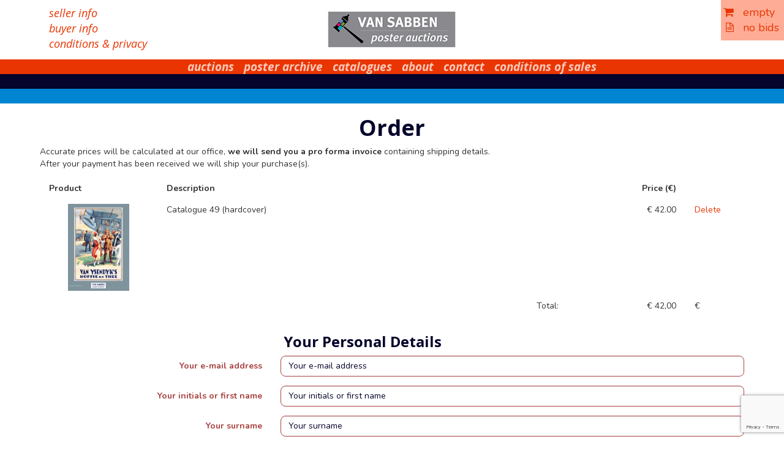

--- FILE ---
content_type: text/html; charset=UTF-8
request_url: https://www.vansabbenauctions.nl/contact/order/?Action=addToBasket&type=buy&product=catalogueHC&auction=49&price=42
body_size: 10350
content:
<!doctype html>
<html lang="en-US">
<head>
	<meta charset="UTF-8">
	<meta name="viewport" content="width=device-width, initial-scale=1">
	<link rel="profile" href="http://gmpg.org/xfn/11">

	<title>order &#8211; Van Sabben Poster Auctions</title>
<meta name='robots' content='max-image-preview:large' />
	<style>img:is([sizes="auto" i], [sizes^="auto," i]) { contain-intrinsic-size: 3000px 1500px }</style>
	<link rel='dns-prefetch' href='//fonts.googleapis.com' />
<link rel="alternate" type="application/rss+xml" title="Van Sabben Poster Auctions &raquo; Feed" href="https://www.vansabbenauctions.nl/feed/" />
<link rel="alternate" type="application/rss+xml" title="Van Sabben Poster Auctions &raquo; Comments Feed" href="https://www.vansabbenauctions.nl/comments/feed/" />
<script type="text/javascript">
/* <![CDATA[ */
window._wpemojiSettings = {"baseUrl":"https:\/\/s.w.org\/images\/core\/emoji\/16.0.1\/72x72\/","ext":".png","svgUrl":"https:\/\/s.w.org\/images\/core\/emoji\/16.0.1\/svg\/","svgExt":".svg","source":{"concatemoji":"https:\/\/www.vansabbenauctions.nl\/wp-includes\/js\/wp-emoji-release.min.js?ver=6.8.3"}};
/*! This file is auto-generated */
!function(s,n){var o,i,e;function c(e){try{var t={supportTests:e,timestamp:(new Date).valueOf()};sessionStorage.setItem(o,JSON.stringify(t))}catch(e){}}function p(e,t,n){e.clearRect(0,0,e.canvas.width,e.canvas.height),e.fillText(t,0,0);var t=new Uint32Array(e.getImageData(0,0,e.canvas.width,e.canvas.height).data),a=(e.clearRect(0,0,e.canvas.width,e.canvas.height),e.fillText(n,0,0),new Uint32Array(e.getImageData(0,0,e.canvas.width,e.canvas.height).data));return t.every(function(e,t){return e===a[t]})}function u(e,t){e.clearRect(0,0,e.canvas.width,e.canvas.height),e.fillText(t,0,0);for(var n=e.getImageData(16,16,1,1),a=0;a<n.data.length;a++)if(0!==n.data[a])return!1;return!0}function f(e,t,n,a){switch(t){case"flag":return n(e,"\ud83c\udff3\ufe0f\u200d\u26a7\ufe0f","\ud83c\udff3\ufe0f\u200b\u26a7\ufe0f")?!1:!n(e,"\ud83c\udde8\ud83c\uddf6","\ud83c\udde8\u200b\ud83c\uddf6")&&!n(e,"\ud83c\udff4\udb40\udc67\udb40\udc62\udb40\udc65\udb40\udc6e\udb40\udc67\udb40\udc7f","\ud83c\udff4\u200b\udb40\udc67\u200b\udb40\udc62\u200b\udb40\udc65\u200b\udb40\udc6e\u200b\udb40\udc67\u200b\udb40\udc7f");case"emoji":return!a(e,"\ud83e\udedf")}return!1}function g(e,t,n,a){var r="undefined"!=typeof WorkerGlobalScope&&self instanceof WorkerGlobalScope?new OffscreenCanvas(300,150):s.createElement("canvas"),o=r.getContext("2d",{willReadFrequently:!0}),i=(o.textBaseline="top",o.font="600 32px Arial",{});return e.forEach(function(e){i[e]=t(o,e,n,a)}),i}function t(e){var t=s.createElement("script");t.src=e,t.defer=!0,s.head.appendChild(t)}"undefined"!=typeof Promise&&(o="wpEmojiSettingsSupports",i=["flag","emoji"],n.supports={everything:!0,everythingExceptFlag:!0},e=new Promise(function(e){s.addEventListener("DOMContentLoaded",e,{once:!0})}),new Promise(function(t){var n=function(){try{var e=JSON.parse(sessionStorage.getItem(o));if("object"==typeof e&&"number"==typeof e.timestamp&&(new Date).valueOf()<e.timestamp+604800&&"object"==typeof e.supportTests)return e.supportTests}catch(e){}return null}();if(!n){if("undefined"!=typeof Worker&&"undefined"!=typeof OffscreenCanvas&&"undefined"!=typeof URL&&URL.createObjectURL&&"undefined"!=typeof Blob)try{var e="postMessage("+g.toString()+"("+[JSON.stringify(i),f.toString(),p.toString(),u.toString()].join(",")+"));",a=new Blob([e],{type:"text/javascript"}),r=new Worker(URL.createObjectURL(a),{name:"wpTestEmojiSupports"});return void(r.onmessage=function(e){c(n=e.data),r.terminate(),t(n)})}catch(e){}c(n=g(i,f,p,u))}t(n)}).then(function(e){for(var t in e)n.supports[t]=e[t],n.supports.everything=n.supports.everything&&n.supports[t],"flag"!==t&&(n.supports.everythingExceptFlag=n.supports.everythingExceptFlag&&n.supports[t]);n.supports.everythingExceptFlag=n.supports.everythingExceptFlag&&!n.supports.flag,n.DOMReady=!1,n.readyCallback=function(){n.DOMReady=!0}}).then(function(){return e}).then(function(){var e;n.supports.everything||(n.readyCallback(),(e=n.source||{}).concatemoji?t(e.concatemoji):e.wpemoji&&e.twemoji&&(t(e.twemoji),t(e.wpemoji)))}))}((window,document),window._wpemojiSettings);
/* ]]> */
</script>
<style id='wp-emoji-styles-inline-css' type='text/css'>

	img.wp-smiley, img.emoji {
		display: inline !important;
		border: none !important;
		box-shadow: none !important;
		height: 1em !important;
		width: 1em !important;
		margin: 0 0.07em !important;
		vertical-align: -0.1em !important;
		background: none !important;
		padding: 0 !important;
	}
</style>
<link rel='stylesheet' id='wp-block-library-css' href='https://www.vansabbenauctions.nl/wp-includes/css/dist/block-library/style.min.css?ver=6.8.3' type='text/css' media='all' />
<style id='classic-theme-styles-inline-css' type='text/css'>
/*! This file is auto-generated */
.wp-block-button__link{color:#fff;background-color:#32373c;border-radius:9999px;box-shadow:none;text-decoration:none;padding:calc(.667em + 2px) calc(1.333em + 2px);font-size:1.125em}.wp-block-file__button{background:#32373c;color:#fff;text-decoration:none}
</style>
<style id='global-styles-inline-css' type='text/css'>
:root{--wp--preset--aspect-ratio--square: 1;--wp--preset--aspect-ratio--4-3: 4/3;--wp--preset--aspect-ratio--3-4: 3/4;--wp--preset--aspect-ratio--3-2: 3/2;--wp--preset--aspect-ratio--2-3: 2/3;--wp--preset--aspect-ratio--16-9: 16/9;--wp--preset--aspect-ratio--9-16: 9/16;--wp--preset--color--black: #000000;--wp--preset--color--cyan-bluish-gray: #abb8c3;--wp--preset--color--white: #ffffff;--wp--preset--color--pale-pink: #f78da7;--wp--preset--color--vivid-red: #cf2e2e;--wp--preset--color--luminous-vivid-orange: #ff6900;--wp--preset--color--luminous-vivid-amber: #fcb900;--wp--preset--color--light-green-cyan: #7bdcb5;--wp--preset--color--vivid-green-cyan: #00d084;--wp--preset--color--pale-cyan-blue: #8ed1fc;--wp--preset--color--vivid-cyan-blue: #0693e3;--wp--preset--color--vivid-purple: #9b51e0;--wp--preset--gradient--vivid-cyan-blue-to-vivid-purple: linear-gradient(135deg,rgba(6,147,227,1) 0%,rgb(155,81,224) 100%);--wp--preset--gradient--light-green-cyan-to-vivid-green-cyan: linear-gradient(135deg,rgb(122,220,180) 0%,rgb(0,208,130) 100%);--wp--preset--gradient--luminous-vivid-amber-to-luminous-vivid-orange: linear-gradient(135deg,rgba(252,185,0,1) 0%,rgba(255,105,0,1) 100%);--wp--preset--gradient--luminous-vivid-orange-to-vivid-red: linear-gradient(135deg,rgba(255,105,0,1) 0%,rgb(207,46,46) 100%);--wp--preset--gradient--very-light-gray-to-cyan-bluish-gray: linear-gradient(135deg,rgb(238,238,238) 0%,rgb(169,184,195) 100%);--wp--preset--gradient--cool-to-warm-spectrum: linear-gradient(135deg,rgb(74,234,220) 0%,rgb(151,120,209) 20%,rgb(207,42,186) 40%,rgb(238,44,130) 60%,rgb(251,105,98) 80%,rgb(254,248,76) 100%);--wp--preset--gradient--blush-light-purple: linear-gradient(135deg,rgb(255,206,236) 0%,rgb(152,150,240) 100%);--wp--preset--gradient--blush-bordeaux: linear-gradient(135deg,rgb(254,205,165) 0%,rgb(254,45,45) 50%,rgb(107,0,62) 100%);--wp--preset--gradient--luminous-dusk: linear-gradient(135deg,rgb(255,203,112) 0%,rgb(199,81,192) 50%,rgb(65,88,208) 100%);--wp--preset--gradient--pale-ocean: linear-gradient(135deg,rgb(255,245,203) 0%,rgb(182,227,212) 50%,rgb(51,167,181) 100%);--wp--preset--gradient--electric-grass: linear-gradient(135deg,rgb(202,248,128) 0%,rgb(113,206,126) 100%);--wp--preset--gradient--midnight: linear-gradient(135deg,rgb(2,3,129) 0%,rgb(40,116,252) 100%);--wp--preset--font-size--small: 13px;--wp--preset--font-size--medium: 20px;--wp--preset--font-size--large: 36px;--wp--preset--font-size--x-large: 42px;--wp--preset--spacing--20: 0.44rem;--wp--preset--spacing--30: 0.67rem;--wp--preset--spacing--40: 1rem;--wp--preset--spacing--50: 1.5rem;--wp--preset--spacing--60: 2.25rem;--wp--preset--spacing--70: 3.38rem;--wp--preset--spacing--80: 5.06rem;--wp--preset--shadow--natural: 6px 6px 9px rgba(0, 0, 0, 0.2);--wp--preset--shadow--deep: 12px 12px 50px rgba(0, 0, 0, 0.4);--wp--preset--shadow--sharp: 6px 6px 0px rgba(0, 0, 0, 0.2);--wp--preset--shadow--outlined: 6px 6px 0px -3px rgba(255, 255, 255, 1), 6px 6px rgba(0, 0, 0, 1);--wp--preset--shadow--crisp: 6px 6px 0px rgba(0, 0, 0, 1);}:where(.is-layout-flex){gap: 0.5em;}:where(.is-layout-grid){gap: 0.5em;}body .is-layout-flex{display: flex;}.is-layout-flex{flex-wrap: wrap;align-items: center;}.is-layout-flex > :is(*, div){margin: 0;}body .is-layout-grid{display: grid;}.is-layout-grid > :is(*, div){margin: 0;}:where(.wp-block-columns.is-layout-flex){gap: 2em;}:where(.wp-block-columns.is-layout-grid){gap: 2em;}:where(.wp-block-post-template.is-layout-flex){gap: 1.25em;}:where(.wp-block-post-template.is-layout-grid){gap: 1.25em;}.has-black-color{color: var(--wp--preset--color--black) !important;}.has-cyan-bluish-gray-color{color: var(--wp--preset--color--cyan-bluish-gray) !important;}.has-white-color{color: var(--wp--preset--color--white) !important;}.has-pale-pink-color{color: var(--wp--preset--color--pale-pink) !important;}.has-vivid-red-color{color: var(--wp--preset--color--vivid-red) !important;}.has-luminous-vivid-orange-color{color: var(--wp--preset--color--luminous-vivid-orange) !important;}.has-luminous-vivid-amber-color{color: var(--wp--preset--color--luminous-vivid-amber) !important;}.has-light-green-cyan-color{color: var(--wp--preset--color--light-green-cyan) !important;}.has-vivid-green-cyan-color{color: var(--wp--preset--color--vivid-green-cyan) !important;}.has-pale-cyan-blue-color{color: var(--wp--preset--color--pale-cyan-blue) !important;}.has-vivid-cyan-blue-color{color: var(--wp--preset--color--vivid-cyan-blue) !important;}.has-vivid-purple-color{color: var(--wp--preset--color--vivid-purple) !important;}.has-black-background-color{background-color: var(--wp--preset--color--black) !important;}.has-cyan-bluish-gray-background-color{background-color: var(--wp--preset--color--cyan-bluish-gray) !important;}.has-white-background-color{background-color: var(--wp--preset--color--white) !important;}.has-pale-pink-background-color{background-color: var(--wp--preset--color--pale-pink) !important;}.has-vivid-red-background-color{background-color: var(--wp--preset--color--vivid-red) !important;}.has-luminous-vivid-orange-background-color{background-color: var(--wp--preset--color--luminous-vivid-orange) !important;}.has-luminous-vivid-amber-background-color{background-color: var(--wp--preset--color--luminous-vivid-amber) !important;}.has-light-green-cyan-background-color{background-color: var(--wp--preset--color--light-green-cyan) !important;}.has-vivid-green-cyan-background-color{background-color: var(--wp--preset--color--vivid-green-cyan) !important;}.has-pale-cyan-blue-background-color{background-color: var(--wp--preset--color--pale-cyan-blue) !important;}.has-vivid-cyan-blue-background-color{background-color: var(--wp--preset--color--vivid-cyan-blue) !important;}.has-vivid-purple-background-color{background-color: var(--wp--preset--color--vivid-purple) !important;}.has-black-border-color{border-color: var(--wp--preset--color--black) !important;}.has-cyan-bluish-gray-border-color{border-color: var(--wp--preset--color--cyan-bluish-gray) !important;}.has-white-border-color{border-color: var(--wp--preset--color--white) !important;}.has-pale-pink-border-color{border-color: var(--wp--preset--color--pale-pink) !important;}.has-vivid-red-border-color{border-color: var(--wp--preset--color--vivid-red) !important;}.has-luminous-vivid-orange-border-color{border-color: var(--wp--preset--color--luminous-vivid-orange) !important;}.has-luminous-vivid-amber-border-color{border-color: var(--wp--preset--color--luminous-vivid-amber) !important;}.has-light-green-cyan-border-color{border-color: var(--wp--preset--color--light-green-cyan) !important;}.has-vivid-green-cyan-border-color{border-color: var(--wp--preset--color--vivid-green-cyan) !important;}.has-pale-cyan-blue-border-color{border-color: var(--wp--preset--color--pale-cyan-blue) !important;}.has-vivid-cyan-blue-border-color{border-color: var(--wp--preset--color--vivid-cyan-blue) !important;}.has-vivid-purple-border-color{border-color: var(--wp--preset--color--vivid-purple) !important;}.has-vivid-cyan-blue-to-vivid-purple-gradient-background{background: var(--wp--preset--gradient--vivid-cyan-blue-to-vivid-purple) !important;}.has-light-green-cyan-to-vivid-green-cyan-gradient-background{background: var(--wp--preset--gradient--light-green-cyan-to-vivid-green-cyan) !important;}.has-luminous-vivid-amber-to-luminous-vivid-orange-gradient-background{background: var(--wp--preset--gradient--luminous-vivid-amber-to-luminous-vivid-orange) !important;}.has-luminous-vivid-orange-to-vivid-red-gradient-background{background: var(--wp--preset--gradient--luminous-vivid-orange-to-vivid-red) !important;}.has-very-light-gray-to-cyan-bluish-gray-gradient-background{background: var(--wp--preset--gradient--very-light-gray-to-cyan-bluish-gray) !important;}.has-cool-to-warm-spectrum-gradient-background{background: var(--wp--preset--gradient--cool-to-warm-spectrum) !important;}.has-blush-light-purple-gradient-background{background: var(--wp--preset--gradient--blush-light-purple) !important;}.has-blush-bordeaux-gradient-background{background: var(--wp--preset--gradient--blush-bordeaux) !important;}.has-luminous-dusk-gradient-background{background: var(--wp--preset--gradient--luminous-dusk) !important;}.has-pale-ocean-gradient-background{background: var(--wp--preset--gradient--pale-ocean) !important;}.has-electric-grass-gradient-background{background: var(--wp--preset--gradient--electric-grass) !important;}.has-midnight-gradient-background{background: var(--wp--preset--gradient--midnight) !important;}.has-small-font-size{font-size: var(--wp--preset--font-size--small) !important;}.has-medium-font-size{font-size: var(--wp--preset--font-size--medium) !important;}.has-large-font-size{font-size: var(--wp--preset--font-size--large) !important;}.has-x-large-font-size{font-size: var(--wp--preset--font-size--x-large) !important;}
:where(.wp-block-post-template.is-layout-flex){gap: 1.25em;}:where(.wp-block-post-template.is-layout-grid){gap: 1.25em;}
:where(.wp-block-columns.is-layout-flex){gap: 2em;}:where(.wp-block-columns.is-layout-grid){gap: 2em;}
:root :where(.wp-block-pullquote){font-size: 1.5em;line-height: 1.6;}
</style>
<link rel='stylesheet' id='dnd-upload-cf7-css' href='https://www.vansabbenauctions.nl/wp-content/plugins/drag-and-drop-multiple-file-upload-contact-form-7/assets/css/dnd-upload-cf7.css?ver=1.3.9.2' type='text/css' media='all' />
<link rel='stylesheet' id='contact-form-7-css' href='https://www.vansabbenauctions.nl/wp-content/plugins/contact-form-7/includes/css/styles.css?ver=6.1.4' type='text/css' media='all' />
<link rel='stylesheet' id='vsa-css' href='https://www.vansabbenauctions.nl/wp-content/plugins/vsa/public/css/vsa-public.css?ver=1.0.0' type='text/css' media='all' />
<link rel='stylesheet' id='fonts-google-css' href='https://fonts.googleapis.com/css?family=Nunito%3A400%2C700%7COpen+Sans%3A400%2C400i%2C700%2C700i&#038;ver=6.8.3' type='text/css' media='all' />
<link rel='stylesheet' id='main-css' href='https://www.vansabbenauctions.nl/wp-content/themes/wp-bootstrap-4-child/DESIGN/CSS/styles.css?v=66.1&#038;ver=6.8.3' type='text/css' media='all' />
<link rel='stylesheet' id='extra-css' href='https://www.vansabbenauctions.nl/wp-content/themes/wp-bootstrap-4-child/DESIGN/CSS/extra.css?ver=6.8.3' type='text/css' media='all' />
<link rel='stylesheet' id='lightbox-css' href='https://www.vansabbenauctions.nl/wp-content/themes/wp-bootstrap-4-child/DESIGN/CSS/ekko-lightbox.min.css?ver=6.8.3' type='text/css' media='all' />
<link rel='stylesheet' id='open-iconic-bootstrap-css' href='https://www.vansabbenauctions.nl/wp-content/themes/wp-bootstrap-4/assets/css/open-iconic-bootstrap.css?ver=v4.0.0' type='text/css' media='all' />
<link rel='stylesheet' id='wp-bootstrap-4-style-css' href='https://www.vansabbenauctions.nl/wp-content/themes/wp-bootstrap-4-child/style.css?ver=1.0.2' type='text/css' media='all' />
<script type="text/javascript" src="https://www.vansabbenauctions.nl/wp-includes/js/jquery/jquery.min.js?ver=3.7.1" id="jquery-core-js"></script>
<script type="text/javascript" src="https://www.vansabbenauctions.nl/wp-includes/js/jquery/jquery-migrate.min.js?ver=3.4.1" id="jquery-migrate-js"></script>
<script type="text/javascript" src="https://www.vansabbenauctions.nl/wp-content/plugins/vsa/public/js/vsa-public.js?ver=1.0.0" id="vsa-js"></script>
<script type="text/javascript" src="https://www.vansabbenauctions.nl/wp-content/themes/wp-bootstrap-4-child/DESIGN/JS/bootstrap.min.js?ver=6.8.3" id="bootstrap-js-min-js"></script>
<script type="text/javascript" src="https://www.vansabbenauctions.nl/wp-content/themes/wp-bootstrap-4-child/DESIGN/JS/ekko-lightbox.min.js?ver=6.8.3" id="lightbox-js-js"></script>
<script type="text/javascript" src="https://www.vansabbenauctions.nl/wp-content/themes/wp-bootstrap-4-child/DESIGN/JS/default.js?ver=6.8.3" id="default-js-js"></script>
<link rel="https://api.w.org/" href="https://www.vansabbenauctions.nl/wp-json/" /><link rel="alternate" title="JSON" type="application/json" href="https://www.vansabbenauctions.nl/wp-json/wp/v2/pages/70" /><link rel="EditURI" type="application/rsd+xml" title="RSD" href="https://www.vansabbenauctions.nl/xmlrpc.php?rsd" />
<meta name="generator" content="WordPress 6.8.3" />
<link rel="canonical" href="https://www.vansabbenauctions.nl/contact/order/" />
<link rel='shortlink' href='https://www.vansabbenauctions.nl/?p=70' />
<link rel="alternate" title="oEmbed (JSON)" type="application/json+oembed" href="https://www.vansabbenauctions.nl/wp-json/oembed/1.0/embed?url=https%3A%2F%2Fwww.vansabbenauctions.nl%2Fcontact%2Forder%2F" />
<link rel="alternate" title="oEmbed (XML)" type="text/xml+oembed" href="https://www.vansabbenauctions.nl/wp-json/oembed/1.0/embed?url=https%3A%2F%2Fwww.vansabbenauctions.nl%2Fcontact%2Forder%2F&#038;format=xml" />
<style type="text/css">.recentcomments a{display:inline !important;padding:0 !important;margin:0 !important;}</style>			<style type="text/css">
				.wb-bp-front-page .wp-bs-4-jumbotron {
					background-image: url(https://www.vansabbenauctions.nl/wp-content/themes/wp-bootstrap-4/assets/images/default-cover-img.jpeg);
				}
				.wp-bp-jumbo-overlay {
					background: rgba(33,37,41, 0.7);
				}
			</style>
		    <script>
		var templateUrl = "https://www.vansabbenauctions.nl/wp-content/themes/wp-bootstrap-4-child";
		var processBasketUrl = "https://www.vansabbenauctions.nl/process-basket/";
		var orderUrl = "https://www.vansabbenauctions.nl/contact/order/";
        </script>
           <script src="https://www.google.com/recaptcha/api.js" async defer></script>

	<link rel="shortcut icon" href="/faviconv3.ico" type="image/x-icon" />
<style>
.grecaptcha-badge {
/*opacity:0 !important;*/
}
</style>
	<script id="mcjs">!function(c,h,i,m,p){m=c.createElement(h),p=c.getElementsByTagName(h)[0],m.async=1,m.src=i,p.parentNode.insertBefore(m,p)}(document,"script","https://chimpstatic.com/mcjs-connected/js/users/ddf3f9471f0e966a9c1ff933a/aced27ee1bb89875db75b975e.js");</script>
</head>

<body class="wp-singular page-template page-template-page-templates page-template-order page-template-page-templatesorder-php page page-id-70 page-child parent-pageid-38 wp-theme-wp-bootstrap-4 wp-child-theme-wp-bootstrap-4-child pageBody">
    
<div data-spy="affix" data-offset-top="0" id="basket" style="position:fixed" class="affix">  <div class="basket">	 <a href="https://www.vansabbenauctions.nl/contact/order/" class="orderLink"><i class="fa fa-shopping-cart"></i>&nbsp;&nbsp;&nbsp;empty</a>
<div class="clearfix"></div>
	 <a href="https://www.vansabbenauctions.nl/contact/order/"><i class="fa fa-file-text-o"></i>&nbsp;&nbsp;&nbsp;no bids</a>
  </div></div>
  
<div id="page" class="site ">
<div class="container fullWidth">
  <!-- Content here --> 
    <div class="container-fluid" id="header">
          <div class="row-fluid maxXLwidth clearfix">
       		 <div class="col-sm-4 leftFuncLinks">
             <a href="/multilang/seller-info/">seller info</a><br>
             <a href="/multilang/buyer-info/">buyer info</a><br>
             <a href="/about/terms-and-conditions/">conditions &amp; privacy</a></div>
             <div class="col-sm-4 text-center" id="header"><a href="/"><img src="https://www.vansabbenauctions.nl/wp-content/themes/wp-bootstrap-4-child/DESIGN/2015/logo.gif"></a></div>
       		 <div class="col-sm-4 text-right"></div>
          </div>
    </div>
    <div class="row">
        <div class="col">
        
		<nav id="site-navigation" class="navbar navbar-default" role="navigation">
        	<div class="navbar-header">
            <button type="button" class="navbar-toggle collapsed" data-toggle="collapse" data-target="#navbar" aria-expanded="false" aria-controls="navbar">
              <span class="sr-only">Toggle navigation</span>
              <span class="icon-bar" style="background-color: white;"></span>
                <span class="icon-bar" style="background-color: white;"></span
            ></button>
          </div>
				<div id="navbar" class="collapse navbar-default navbar-ex1-collapse"><ul id="navbar" class="nav navbar-nav"><li class='nav-item  dropdown  menu-item menu-item-type-post_type menu-item-object-page menu-item-has-children'><a href="https://www.vansabbenauctions.nl/poster-auctions/" class="nav-link dropdown-toggle" data-toggle="dropdown" aria-haspopup="true" aria-expanded="false">auctions</a><ul class='dropdown-menu  depth_0'><li class='nav-item    menu-item menu-item-type-post_type menu-item-object-page menu-item-home menu-item-has-children'><a href="https://www.vansabbenauctions.nl/" class="nav-link">home</a></li>
<li class='nav-item    menu-item menu-item-type-post_type menu-item-object-page'><a href="https://www.vansabbenauctions.nl/poster-auctions/forthcoming/" class="nav-link">forthcoming</a></li>
<li class='nav-item    menu-item menu-item-type-post_type menu-item-object-page'><a href="https://www.vansabbenauctions.nl/poster-auctions/aftersales/" class="nav-link">aftersales</a></li>
<li class='nav-item    menu-item menu-item-type-post_type menu-item-object-page'><a href="https://www.vansabbenauctions.nl/poster-auctions/highlights/" class="nav-link">highlights</a></li>
<li class='nav-item    menu-item menu-item-type-post_type menu-item-object-page'><a href="https://www.vansabbenauctions.nl/poster-auctions/resultlists/" class="nav-link">resultlists</a></li>
</ul>
</li>
<li class='nav-item  dropdown  menu-item menu-item-type-post_type menu-item-object-page menu-item-has-children'><a href="https://www.vansabbenauctions.nl/poster-archive/" class="nav-link dropdown-toggle" data-toggle="dropdown" aria-haspopup="true" aria-expanded="false">poster archive</a><ul class='dropdown-menu  depth_0'><li class='nav-item    menu-item menu-item-type-post_type menu-item-object-page'><a href="https://www.vansabbenauctions.nl/poster-archive/poster-browser/" class="nav-link">poster browser</a></li>
<li class='nav-item    menu-item menu-item-type-post_type menu-item-object-page'><a href="https://www.vansabbenauctions.nl/poster-designers/" class="nav-link">poster designers</a></li>
</ul>
</li>
<li class='nav-item    menu-item menu-item-type-post_type menu-item-object-page'><a href="https://www.vansabbenauctions.nl/catalogues/" class="nav-link">catalogues</a></li>
<li class='nav-item  dropdown  menu-item menu-item-type-post_type menu-item-object-page menu-item-has-children'><a href="https://www.vansabbenauctions.nl/about/" class="nav-link dropdown-toggle" data-toggle="dropdown" aria-haspopup="true" aria-expanded="false">about</a><ul class='dropdown-menu  depth_0'><li class='nav-item    menu-item menu-item-type-post_type menu-item-object-multilang'><a href="https://www.vansabbenauctions.nl/multilang/about-van-sabben-poster-auctions/" class="nav-link">info</a></li>
<li class='nav-item    menu-item menu-item-type-post_type menu-item-object-page'><a href="https://www.vansabbenauctions.nl/about/in-the-media/" class="nav-link">in the media</a></li>
<li class='nav-item    menu-item menu-item-type-post_type menu-item-object-page'><a href="https://www.vansabbenauctions.nl/about/auction-view/" class="nav-link">auction-view</a></li>
<li class='nav-item    menu-item menu-item-type-post_type menu-item-object-page'><a href="https://www.vansabbenauctions.nl/about/terms-and-conditions/" class="nav-link">conditions of sales &#038; privacy policy</a></li>
<li class='nav-item    menu-item menu-item-type-post_type menu-item-object-page'><a href="https://www.vansabbenauctions.nl/about/links/" class="nav-link">links</a></li>
</ul>
</li>
<li class='nav-item    menu-item menu-item-type-post_type menu-item-object-page current-page-ancestor'><a href="https://www.vansabbenauctions.nl/contact/" class="nav-link">contact</a></li>
<li class='nav-item    menu-item menu-item-type-post_type menu-item-object-page'><a href="https://www.vansabbenauctions.nl/about/terms-and-conditions/" class="nav-link">conditions of sales</a></li>
</ul></div>		</nav><!-- #site-navigation -->        <nav class="navbar navbar-default hidden-xs collapse middle" role="navigation">
                    <ul class="nav navbar-nav">
        </ul></nav>        <nav class="navbar navbar-default hidden-xs collapse low" role="navigation">            <ul class="nav navbar-nav">
        </ul></nav>
    	</div>
    </div>
	<div id="content" class="site-content">
<h1 class="text-center">Order</h1><div class="container-fluid">
          <div class="row-fluid">
            <div class="maxXLwidth"><script>
  function onSubmit(token) {
//      event.preventDefault();
//        var email = $('#email').val();
//        var comment = $("#comment").val();
//        // needs for recaptacha ready
//        grecaptcha.ready(function() {
//            // do request for recaptcha token
//            // response is promise with passed token
//            grecaptcha.execute('6Ld6RboUAAAAAPlOKRpBILkGQqbhrMHEPV-5VcDV', {action: 'check_it'}).then(function(token) {
//                // add token to form
//                $('#orderForm').prepend('<input type="hidden" name="g-recaptcha-response" value="' + token + '">');
//                    
                return checkForm(document.getElementById("orderForm"));
//            });;
//        });
   }
//    $('#comment_form').submit(function() {
        // we stoped it
//        
//  });
  function checkRecaptcha() {
      var response = grecaptcha.getResponse();
      // alert(response)
      if(response.length == 0) {
          //reCaptcha not verified
          return false;
      }
      else {
          //reCaptch verified
          return true;
      }
  }
function checkForm(formCh){
	alertStr = "";
	if(formCh.Email_adres.value==""){ alertStr+= "Please enter your email address\n"; }
	if(formCh.Voornaam.value==""){ alertStr+= "Please enter your initials or first name\n"; }
	if(formCh.Achternaam.value==""){ alertStr+= "Please enter your last name\n"; }
	if(formCh.adres.value==""){ alertStr+= "Please enter your address \n"; }
	if(formCh.Postcode.value==""){ alertStr+= "Please enter your zipcode\n"; }
	if(formCh.Woonplaats.value==""){ alertStr+= "Please enter your city\n"; }
	if(formCh.LandNaam.value==""){ alertStr+= "Please enter your country\n"; }
	if(formCh.voorwaarden.checked==""){ alertStr+= "Please agree to the terms and conditions\n"; }
    if (!checkRecaptcha()){
        alertStr+= "Please verify you're not a robot\n";
    }
	
	if(alertStr==""){
		formCh.submit();
        // $("#submitButtonSend").button('disabled');
        const submitButton = document.getElementById('submitButtonSend');
        submitButton.setAttribute('disabled', '');
        jQuery("#orderFormFormSendContent").show();
        jQuery("#orderForm").hide();
	} else {
		alert(alertStr);
		return false;
	}
}
</script>
            <div id="orderFormFormSendContent" style="display: none">
                Your form has been submitted.
            </div>

        <form action="" method="post" id="orderForm">
		<input name="Action" type="hidden" value="ProcessOrder">
        		<div class="row">
<div class="col-sm-12">
		Accurate  prices will be calculated at our office, <strong>we will send you a pro forma invoice</strong> containing shipping details.<br />
After your payment has been received we will ship your purchase(s).<br /><br />
</div>
</div>
<div class="col-sm-12 ">
    <div class="row marginBottom">
        <div class="col-sm-2"><strong>Product</strong></div>
        <div class="col-sm-7"><strong>Description</strong></div>
<!--        <div class="col-sm-2"><strong>Amount</strong></div>-->
        <div class="col-sm-2" style="text-align: right;"><strong>Price (&euro;)</strong></div>
<!--        <div class="col-sm-2"><strong>Total (&euro;)</strong></div>-->
        <div class="col-sm-1">&nbsp;</div>
    </div>
    
    <div class="blockStyle"></div><div class="row marginBottom">
    <div class="col-sm-2" style="text-align: center;"><img src="/wp-content/themes/wp-bootstrap-4-child/DESIGN/Catalogues/CAT49.jpg" width="100"></div>
	<div class="col-sm-7">Catalogue 49 (hardcover)</div>
<!--	<div class="col-sm-2">1</div>-->
<!--	<div class="col-sm-2">&euro; --><!--</div>-->
	<div class="col-sm-2" style="text-align: right;">&euro; 42.00</div>
	<div class="col-sm-1"><a href="javaScript:deleteFromOrder('0');">Delete</a></div>
</div>
					 <div class="row marginBottom">
    <div class="col-sm-2">&nbsp;</div>
	<div class="col-sm-7" style="text-align: right;">&nbsp;Total: </div>
<!--	<div class="col-sm-2"></div>-->
	<div class="col-sm-2" style="text-align: right;">&euro; 42,00</div>
<!--	<div class="col-sm-2">&euro;</div>-->
	<div class="col-sm-1">&euro;</div>
</div>
</div>
<div class="clearfix"></div>

	
  <div class="col-sm-4 "></div>
  <div class="col-sm-8 ">
    <h3>Your Personal Details</h3>
    </div>
    <div class="orderForm form-horizontal">
    
    
  <div class="form-group has-error">
    <label for="Email_adres" class="col-sm-4 control-label">Your e-mail address</label>
    <div class="col-sm-8">
      <input type="email" class="form-control" id="Email_adres" name="Email_adres" placeholder="Your e-mail address"  value="" >
    </div>
  </div>
    
  <div class="form-group has-error">
    <label for="Voornaam" class="col-sm-4 control-label">Your initials or first name</label>
    <div class="col-sm-8">
      <input type="text" class="form-control" id="Voornaam" name="Voornaam" placeholder="Your initials or first name"  value="" >
    </div>
  </div>
    
  <div class="form-group  has-error">
    <label for="Achternaam" class="col-sm-4 control-label">Your surname</label>
    <div class="col-sm-8">
      <input type="text" class="form-control" id="Achternaam" name="Achternaam" placeholder="Your surname"  value="" >
    </div>
  </div>
    
  <div class="form-group has-error">
    <label for="adres" class="col-sm-4 control-label">Address</label>
    <div class="col-sm-8">
      <input type="text" class="form-control  has-error" id="adres" name="adres" placeholder="Address"  value="" >
    </div>
  </div>
    
  <div class="form-group">
    <label for="adres2" class="col-sm-4 control-label">Address line 2</label>
    <div class="col-sm-8">
      <input type="text" class="form-control  has-error" id="adres2" name="adres2" placeholder="Address line 2"  value="" >
    </div>
  </div>
    
  <div class="form-group has-error">
    <label for="Postcode" class="col-sm-4 control-label"> Zipcode</label>
    <div class="col-sm-8">
      <input type="text" class="form-control  has-error" id="Postcode" name="Postcode" placeholder="Zipcode"  value="" >
    </div>
  </div>
    
  <div class="form-group has-error">
    <label for="Woonplaats" class="col-sm-4 control-label"> City</label>
    <div class="col-sm-8">
      <input type="text" class="form-control  has-error" id="Woonplaats" name="Woonplaats" placeholder="City"  value="" >
    </div>
  </div>
    
  <div class="form-group has-error">
    <label for="LandNaam" class="col-sm-4 control-label"> Country</label>
    <div class="col-sm-8">
      <input type="text" class="form-control  has-error" id="LandNaam" name="LandNaam" placeholder="Country"  value="" >
    </div>
  </div>
    
  <div class="form-group">
    <label for="Gebied" class="col-sm-4 control-label"> Area</label>
    <div class="col-sm-8">
    <select name="Gebied" class="form-control">
		  <option value="The Netherlands">The Netherlands </option>
		  <option value="Within Europe">Within Europe </option>
		  <option value="Outside of Europe">Outside of Europe </option>
	    </select>
    </div>
  </div>
    
  <div class="form-group">
    <label for="Telefoonnummer" class="col-sm-4 control-label"> Phone</label>
    <div class="col-sm-8">
      <input type="text" class="form-control  has-error" id="Telefoonnummer" name="Telefoonnummer" placeholder="Phone"  value="" >
    </div>
  </div>
    
  <div class="form-group">
    <label for="Opmerkingen" class="col-sm-4 control-label"> Remarks</label>
    <div class="col-sm-8">
      <textarea class="form-control" id="Opmerkingen" name="Opmerkingen" placeholder="Remarks"  value="" ></textarea>
    </div>
  </div>
    
  <div class="form-group">
    <label for="hoe_gevonden" class="col-sm-4 control-label"> How did you find Van Sabben Auctions</label>
    <div class="col-sm-8">
      <textarea class="form-control" id="hoe_gevonden" name="hoe_gevonden" placeholder="How did you find Van Sabben Auctions"  value="" ></textarea>
    </div>
  </div>
  
  <div class="col-sm-4 "></div>
  <div class="col-sm-8 ">
  <div class="control-group">
      
    <h3>Postage/shipping expenses:</h3>
      <ul>
<li>Aangetekende verzending binnen Nederland inclusief inpak- en verzekeringskosten: EUR 20,-</li>
 
<li>Shipping international, we only ship by FedEx, including a big discount:</li>
          - Europe: EUR 40,-<br />
          - Rest of the World: EUR 60,-
 
<li>A tube longer than 120 cms: additional EUR 45,-</li>
<li>Or we use the clients shipping firm, accountnr. Provided</li>
 
<li>All international shipping with a value of more than EUR 500,-, we charge EUR 20,- for the insurance.</li>
 </ul>
<!--
        <div class="controls marginBottom">
            <label class="radio">
                <input type="radio" name="shipping" id="shipping" value="aangetekend" checked>Shipping in The Netherlands: Aangetekend met verzekeringservice: &euro; 15,-
            </label>
            <label class="radio">
                <input type="radio" name="shipping" id="shipping" value="gratis">Shipping of a catalogue only: Free of charge</label>
            <label class="radio">
                <input type="radio" name="shipping" id="shipping" value="priority_airmail_europe">Shipping priority airmail  service in Europe: &euro; 40,-
            </label>
            <label class="radio">
                <input type="radio" name="shipping" id="shipping" value="priority_airmail_restoftheworld">
                Shipping priority airmail  Rest of the World: &euro; 50,- per parcel, up to 5 kg.<br />
	      Parcels heavier than 10 kg: upon demand.
            </label>
            <label class="radio">
                <input type="radio" name="shipping" id="shipping" value="fedex">Shipping via FedEx/UPS/DHL: please provide your account nr. or  upon request if we have to arrange  this
            </label>
        </div>
-->
    </div>
  </div>
    
  <div class="form-group">
    <label for="remarksShipping" class="col-sm-4 control-label">Remarks</label>
    <div class="col-sm-8">
      <textarea class="form-control" id="remarksShipping" name="remarksShipping" value="" ></textarea>
    </div>
  </div>
  
  <div class="col-sm-4 "></div>
  <div class="col-sm-8 ">
  <div class="control-group">
    <h3>Payment details</h3>
    <div class="controls marginBottom">
            <label class="radio">
                <input type="radio" name="payment" id="payment" value="bank_transfer" checked>Bank transfer (details will be provided by email)
            </label>
            
          
            <label class="radio">
                <input type="radio" name="payment" id="payment" value="cc" checked>Credit card (extra fee: 4% to the  final amount)
            </label>
            
           <!-- <label class="radio">
                <input type="radio" name="payment" id="payment" value="cheque" checked>Cheque:  &euro; 25,- extra fee (bank charges us the same amount!)
            </label>-->
            
            <label class="radio">
                <input type="radio" name="payment" id="payment" value="paypal" checked>Pay  Pal payment: email address: <a href="mailto:info@vansabbenauctions.nl">info@vansabbenauctions.nl</a><br />
	      (additional fee: 4% to the  final amount)
            </label>
          
      </div>
  </div>
  </div>
  
  
  <div class="form-group">
    <label for="remarksPayment" class="col-sm-4 control-label"> Remarks</label>
    <div class="col-sm-8">
      <textarea class="form-control" id="remarksPayment" name="remarksPayment" placeholder="Remarks"  value="" ></textarea>
    </div>
  </div>
<!--
  
  <div class="form-group">
    <label  class="col-sm-4 control-label"></label>
    <div class="col-sm-8"><div class="g-recaptcha" data-sitekey="6Ld6RboUAAAAAPlOKRpBILkGQqbhrMHEPV-5VcDV"></div>

    </div>
  </div>
-->
  
  
  
  <div class="form-group">
    <div for="cap" class="col-sm-4 text-right"> 
   		 <input type="checkbox" name="voorwaarden" id="voorwaarden" value="1">
    </div>
    <div class="col-sm-8">
               <em>
		  I agree to the <a href="https://www.vansabbenauctions.nl/about/terms-and-conditions/" target="_blank">terms and conditions</a>.</em></div>
  </div>

        <div class="form-group">
            <div for="cap" class="col-sm-4 text-right">
            </div>
            <div class="col-sm-8">
                <div class="g-recaptcha" data-sitekey="6LcP3bUUAAAAABbSdvNjKwGL6goxdH_pxNnBsCAp"></div>
            </div>
        </div>

  
  <div class="form-group">
    <div for="cap" class="col-sm-4 text-right"> 
    </div>
    <div class="col-sm-8">
<!--              <a class="btn btn-info" href="javaScript:checkForm(document.forms['orderForm']);">Send &gt;&gt;</a>-->
        
        <button
                id="submitButtonSend"
                class="btn btn-info"
                onClick="onSubmit()"
                type="button"
                data-sitekey="6LcP3bUUAAAAABbSdvNjKwGL6goxdH_pxNnBsCAp"
                data-callback='onSubmit'
                data-action='submit'
        >Send &gt;&gt;</button>
<!--
      
      <button class="g-recaptcha" 
              data-sitekey="6Ld6RboUAAAAAPlOKRpBILkGQqbhrMHEPV-5VcDV"  data-action='submit'  data-callback='onSubmit' />Send </button>
-->
        </div>
  </div>

  
  </div>
                    					</form>
</div></div></div></div>

	</div><!-- #content -->

</div><!-- #page -->

<script type="speculationrules">
{"prefetch":[{"source":"document","where":{"and":[{"href_matches":"\/*"},{"not":{"href_matches":["\/wp-*.php","\/wp-admin\/*","\/wp-content\/uploads\/*","\/wp-content\/*","\/wp-content\/plugins\/*","\/wp-content\/themes\/wp-bootstrap-4-child\/*","\/wp-content\/themes\/wp-bootstrap-4\/*","\/*\\?(.+)"]}},{"not":{"selector_matches":"a[rel~=\"nofollow\"]"}},{"not":{"selector_matches":".no-prefetch, .no-prefetch a"}}]},"eagerness":"conservative"}]}
</script>
		<script type="text/javascript">
			function dnd_cf7_generateUUIDv4() {
				const bytes = new Uint8Array(16);
				crypto.getRandomValues(bytes);
				bytes[6] = (bytes[6] & 0x0f) | 0x40; // version 4
				bytes[8] = (bytes[8] & 0x3f) | 0x80; // variant 10
				const hex = Array.from(bytes, b => b.toString(16).padStart(2, "0")).join("");
				return hex.replace(/^(.{8})(.{4})(.{4})(.{4})(.{12})$/, "$1-$2-$3-$4-$5");
			}

			document.addEventListener("DOMContentLoaded", function() {
				if ( ! document.cookie.includes("wpcf7_guest_user_id")) {
					document.cookie = "wpcf7_guest_user_id=" + dnd_cf7_generateUUIDv4() + "; path=/; max-age=" + (12 * 3600) + "; samesite=Lax";
				}
			});
		</script>
		<script type="text/javascript" src="https://www.vansabbenauctions.nl/wp-includes/js/dist/hooks.min.js?ver=4d63a3d491d11ffd8ac6" id="wp-hooks-js"></script>
<script type="text/javascript" src="https://www.vansabbenauctions.nl/wp-includes/js/dist/i18n.min.js?ver=5e580eb46a90c2b997e6" id="wp-i18n-js"></script>
<script type="text/javascript" id="wp-i18n-js-after">
/* <![CDATA[ */
wp.i18n.setLocaleData( { 'text direction\u0004ltr': [ 'ltr' ] } );
/* ]]> */
</script>
<script type="text/javascript" src="https://www.vansabbenauctions.nl/wp-content/plugins/contact-form-7/includes/swv/js/index.js?ver=6.1.4" id="swv-js"></script>
<script type="text/javascript" id="contact-form-7-js-before">
/* <![CDATA[ */
var wpcf7 = {
    "api": {
        "root": "https:\/\/www.vansabbenauctions.nl\/wp-json\/",
        "namespace": "contact-form-7\/v1"
    }
};
/* ]]> */
</script>
<script type="text/javascript" src="https://www.vansabbenauctions.nl/wp-content/plugins/contact-form-7/includes/js/index.js?ver=6.1.4" id="contact-form-7-js"></script>
<script type="text/javascript" id="codedropz-uploader-js-extra">
/* <![CDATA[ */
var dnd_cf7_uploader = {"ajax_url":"https:\/\/www.vansabbenauctions.nl\/wp-admin\/admin-ajax.php","ajax_nonce":"24b4dadac2","drag_n_drop_upload":{"tag":"h3","text":"Drag & Drop Files Here","or_separator":"or","browse":"Browse Files","server_max_error":"The uploaded file exceeds the maximum upload size of your server.","large_file":"Uploaded file is too large","inavalid_type":"Uploaded file is not allowed for file type","max_file_limit":"Note : Some of the files are not uploaded ( Only %count% files allowed )","required":"This field is required.","delete":{"text":"deleting","title":"Remove"}},"dnd_text_counter":"of","disable_btn":""};
/* ]]> */
</script>
<script type="text/javascript" src="https://www.vansabbenauctions.nl/wp-content/plugins/drag-and-drop-multiple-file-upload-contact-form-7/assets/js/codedropz-uploader-min.js?ver=1.3.9.2" id="codedropz-uploader-js"></script>
<script type="text/javascript" src="https://www.google.com/recaptcha/api.js?render=6Ld6RboUAAAAAPlOKRpBILkGQqbhrMHEPV-5VcDV&amp;ver=3.0" id="google-recaptcha-js"></script>
<script type="text/javascript" src="https://www.vansabbenauctions.nl/wp-includes/js/dist/vendor/wp-polyfill.min.js?ver=3.15.0" id="wp-polyfill-js"></script>
<script type="text/javascript" id="wpcf7-recaptcha-js-before">
/* <![CDATA[ */
var wpcf7_recaptcha = {
    "sitekey": "6Ld6RboUAAAAAPlOKRpBILkGQqbhrMHEPV-5VcDV",
    "actions": {
        "homepage": "homepage",
        "contactform": "contactform"
    }
};
/* ]]> */
</script>
<script type="text/javascript" src="https://www.vansabbenauctions.nl/wp-content/plugins/contact-form-7/modules/recaptcha/index.js?ver=6.1.4" id="wpcf7-recaptcha-js"></script>

</body>
</html>


--- FILE ---
content_type: text/html; charset=utf-8
request_url: https://www.google.com/recaptcha/api2/anchor?ar=1&k=6LcP3bUUAAAAABbSdvNjKwGL6goxdH_pxNnBsCAp&co=aHR0cHM6Ly93d3cudmFuc2FiYmVuYXVjdGlvbnMubmw6NDQz&hl=en&v=PoyoqOPhxBO7pBk68S4YbpHZ&size=normal&anchor-ms=20000&execute-ms=30000&cb=xw5z6oa8s9ix
body_size: 49319
content:
<!DOCTYPE HTML><html dir="ltr" lang="en"><head><meta http-equiv="Content-Type" content="text/html; charset=UTF-8">
<meta http-equiv="X-UA-Compatible" content="IE=edge">
<title>reCAPTCHA</title>
<style type="text/css">
/* cyrillic-ext */
@font-face {
  font-family: 'Roboto';
  font-style: normal;
  font-weight: 400;
  font-stretch: 100%;
  src: url(//fonts.gstatic.com/s/roboto/v48/KFO7CnqEu92Fr1ME7kSn66aGLdTylUAMa3GUBHMdazTgWw.woff2) format('woff2');
  unicode-range: U+0460-052F, U+1C80-1C8A, U+20B4, U+2DE0-2DFF, U+A640-A69F, U+FE2E-FE2F;
}
/* cyrillic */
@font-face {
  font-family: 'Roboto';
  font-style: normal;
  font-weight: 400;
  font-stretch: 100%;
  src: url(//fonts.gstatic.com/s/roboto/v48/KFO7CnqEu92Fr1ME7kSn66aGLdTylUAMa3iUBHMdazTgWw.woff2) format('woff2');
  unicode-range: U+0301, U+0400-045F, U+0490-0491, U+04B0-04B1, U+2116;
}
/* greek-ext */
@font-face {
  font-family: 'Roboto';
  font-style: normal;
  font-weight: 400;
  font-stretch: 100%;
  src: url(//fonts.gstatic.com/s/roboto/v48/KFO7CnqEu92Fr1ME7kSn66aGLdTylUAMa3CUBHMdazTgWw.woff2) format('woff2');
  unicode-range: U+1F00-1FFF;
}
/* greek */
@font-face {
  font-family: 'Roboto';
  font-style: normal;
  font-weight: 400;
  font-stretch: 100%;
  src: url(//fonts.gstatic.com/s/roboto/v48/KFO7CnqEu92Fr1ME7kSn66aGLdTylUAMa3-UBHMdazTgWw.woff2) format('woff2');
  unicode-range: U+0370-0377, U+037A-037F, U+0384-038A, U+038C, U+038E-03A1, U+03A3-03FF;
}
/* math */
@font-face {
  font-family: 'Roboto';
  font-style: normal;
  font-weight: 400;
  font-stretch: 100%;
  src: url(//fonts.gstatic.com/s/roboto/v48/KFO7CnqEu92Fr1ME7kSn66aGLdTylUAMawCUBHMdazTgWw.woff2) format('woff2');
  unicode-range: U+0302-0303, U+0305, U+0307-0308, U+0310, U+0312, U+0315, U+031A, U+0326-0327, U+032C, U+032F-0330, U+0332-0333, U+0338, U+033A, U+0346, U+034D, U+0391-03A1, U+03A3-03A9, U+03B1-03C9, U+03D1, U+03D5-03D6, U+03F0-03F1, U+03F4-03F5, U+2016-2017, U+2034-2038, U+203C, U+2040, U+2043, U+2047, U+2050, U+2057, U+205F, U+2070-2071, U+2074-208E, U+2090-209C, U+20D0-20DC, U+20E1, U+20E5-20EF, U+2100-2112, U+2114-2115, U+2117-2121, U+2123-214F, U+2190, U+2192, U+2194-21AE, U+21B0-21E5, U+21F1-21F2, U+21F4-2211, U+2213-2214, U+2216-22FF, U+2308-230B, U+2310, U+2319, U+231C-2321, U+2336-237A, U+237C, U+2395, U+239B-23B7, U+23D0, U+23DC-23E1, U+2474-2475, U+25AF, U+25B3, U+25B7, U+25BD, U+25C1, U+25CA, U+25CC, U+25FB, U+266D-266F, U+27C0-27FF, U+2900-2AFF, U+2B0E-2B11, U+2B30-2B4C, U+2BFE, U+3030, U+FF5B, U+FF5D, U+1D400-1D7FF, U+1EE00-1EEFF;
}
/* symbols */
@font-face {
  font-family: 'Roboto';
  font-style: normal;
  font-weight: 400;
  font-stretch: 100%;
  src: url(//fonts.gstatic.com/s/roboto/v48/KFO7CnqEu92Fr1ME7kSn66aGLdTylUAMaxKUBHMdazTgWw.woff2) format('woff2');
  unicode-range: U+0001-000C, U+000E-001F, U+007F-009F, U+20DD-20E0, U+20E2-20E4, U+2150-218F, U+2190, U+2192, U+2194-2199, U+21AF, U+21E6-21F0, U+21F3, U+2218-2219, U+2299, U+22C4-22C6, U+2300-243F, U+2440-244A, U+2460-24FF, U+25A0-27BF, U+2800-28FF, U+2921-2922, U+2981, U+29BF, U+29EB, U+2B00-2BFF, U+4DC0-4DFF, U+FFF9-FFFB, U+10140-1018E, U+10190-1019C, U+101A0, U+101D0-101FD, U+102E0-102FB, U+10E60-10E7E, U+1D2C0-1D2D3, U+1D2E0-1D37F, U+1F000-1F0FF, U+1F100-1F1AD, U+1F1E6-1F1FF, U+1F30D-1F30F, U+1F315, U+1F31C, U+1F31E, U+1F320-1F32C, U+1F336, U+1F378, U+1F37D, U+1F382, U+1F393-1F39F, U+1F3A7-1F3A8, U+1F3AC-1F3AF, U+1F3C2, U+1F3C4-1F3C6, U+1F3CA-1F3CE, U+1F3D4-1F3E0, U+1F3ED, U+1F3F1-1F3F3, U+1F3F5-1F3F7, U+1F408, U+1F415, U+1F41F, U+1F426, U+1F43F, U+1F441-1F442, U+1F444, U+1F446-1F449, U+1F44C-1F44E, U+1F453, U+1F46A, U+1F47D, U+1F4A3, U+1F4B0, U+1F4B3, U+1F4B9, U+1F4BB, U+1F4BF, U+1F4C8-1F4CB, U+1F4D6, U+1F4DA, U+1F4DF, U+1F4E3-1F4E6, U+1F4EA-1F4ED, U+1F4F7, U+1F4F9-1F4FB, U+1F4FD-1F4FE, U+1F503, U+1F507-1F50B, U+1F50D, U+1F512-1F513, U+1F53E-1F54A, U+1F54F-1F5FA, U+1F610, U+1F650-1F67F, U+1F687, U+1F68D, U+1F691, U+1F694, U+1F698, U+1F6AD, U+1F6B2, U+1F6B9-1F6BA, U+1F6BC, U+1F6C6-1F6CF, U+1F6D3-1F6D7, U+1F6E0-1F6EA, U+1F6F0-1F6F3, U+1F6F7-1F6FC, U+1F700-1F7FF, U+1F800-1F80B, U+1F810-1F847, U+1F850-1F859, U+1F860-1F887, U+1F890-1F8AD, U+1F8B0-1F8BB, U+1F8C0-1F8C1, U+1F900-1F90B, U+1F93B, U+1F946, U+1F984, U+1F996, U+1F9E9, U+1FA00-1FA6F, U+1FA70-1FA7C, U+1FA80-1FA89, U+1FA8F-1FAC6, U+1FACE-1FADC, U+1FADF-1FAE9, U+1FAF0-1FAF8, U+1FB00-1FBFF;
}
/* vietnamese */
@font-face {
  font-family: 'Roboto';
  font-style: normal;
  font-weight: 400;
  font-stretch: 100%;
  src: url(//fonts.gstatic.com/s/roboto/v48/KFO7CnqEu92Fr1ME7kSn66aGLdTylUAMa3OUBHMdazTgWw.woff2) format('woff2');
  unicode-range: U+0102-0103, U+0110-0111, U+0128-0129, U+0168-0169, U+01A0-01A1, U+01AF-01B0, U+0300-0301, U+0303-0304, U+0308-0309, U+0323, U+0329, U+1EA0-1EF9, U+20AB;
}
/* latin-ext */
@font-face {
  font-family: 'Roboto';
  font-style: normal;
  font-weight: 400;
  font-stretch: 100%;
  src: url(//fonts.gstatic.com/s/roboto/v48/KFO7CnqEu92Fr1ME7kSn66aGLdTylUAMa3KUBHMdazTgWw.woff2) format('woff2');
  unicode-range: U+0100-02BA, U+02BD-02C5, U+02C7-02CC, U+02CE-02D7, U+02DD-02FF, U+0304, U+0308, U+0329, U+1D00-1DBF, U+1E00-1E9F, U+1EF2-1EFF, U+2020, U+20A0-20AB, U+20AD-20C0, U+2113, U+2C60-2C7F, U+A720-A7FF;
}
/* latin */
@font-face {
  font-family: 'Roboto';
  font-style: normal;
  font-weight: 400;
  font-stretch: 100%;
  src: url(//fonts.gstatic.com/s/roboto/v48/KFO7CnqEu92Fr1ME7kSn66aGLdTylUAMa3yUBHMdazQ.woff2) format('woff2');
  unicode-range: U+0000-00FF, U+0131, U+0152-0153, U+02BB-02BC, U+02C6, U+02DA, U+02DC, U+0304, U+0308, U+0329, U+2000-206F, U+20AC, U+2122, U+2191, U+2193, U+2212, U+2215, U+FEFF, U+FFFD;
}
/* cyrillic-ext */
@font-face {
  font-family: 'Roboto';
  font-style: normal;
  font-weight: 500;
  font-stretch: 100%;
  src: url(//fonts.gstatic.com/s/roboto/v48/KFO7CnqEu92Fr1ME7kSn66aGLdTylUAMa3GUBHMdazTgWw.woff2) format('woff2');
  unicode-range: U+0460-052F, U+1C80-1C8A, U+20B4, U+2DE0-2DFF, U+A640-A69F, U+FE2E-FE2F;
}
/* cyrillic */
@font-face {
  font-family: 'Roboto';
  font-style: normal;
  font-weight: 500;
  font-stretch: 100%;
  src: url(//fonts.gstatic.com/s/roboto/v48/KFO7CnqEu92Fr1ME7kSn66aGLdTylUAMa3iUBHMdazTgWw.woff2) format('woff2');
  unicode-range: U+0301, U+0400-045F, U+0490-0491, U+04B0-04B1, U+2116;
}
/* greek-ext */
@font-face {
  font-family: 'Roboto';
  font-style: normal;
  font-weight: 500;
  font-stretch: 100%;
  src: url(//fonts.gstatic.com/s/roboto/v48/KFO7CnqEu92Fr1ME7kSn66aGLdTylUAMa3CUBHMdazTgWw.woff2) format('woff2');
  unicode-range: U+1F00-1FFF;
}
/* greek */
@font-face {
  font-family: 'Roboto';
  font-style: normal;
  font-weight: 500;
  font-stretch: 100%;
  src: url(//fonts.gstatic.com/s/roboto/v48/KFO7CnqEu92Fr1ME7kSn66aGLdTylUAMa3-UBHMdazTgWw.woff2) format('woff2');
  unicode-range: U+0370-0377, U+037A-037F, U+0384-038A, U+038C, U+038E-03A1, U+03A3-03FF;
}
/* math */
@font-face {
  font-family: 'Roboto';
  font-style: normal;
  font-weight: 500;
  font-stretch: 100%;
  src: url(//fonts.gstatic.com/s/roboto/v48/KFO7CnqEu92Fr1ME7kSn66aGLdTylUAMawCUBHMdazTgWw.woff2) format('woff2');
  unicode-range: U+0302-0303, U+0305, U+0307-0308, U+0310, U+0312, U+0315, U+031A, U+0326-0327, U+032C, U+032F-0330, U+0332-0333, U+0338, U+033A, U+0346, U+034D, U+0391-03A1, U+03A3-03A9, U+03B1-03C9, U+03D1, U+03D5-03D6, U+03F0-03F1, U+03F4-03F5, U+2016-2017, U+2034-2038, U+203C, U+2040, U+2043, U+2047, U+2050, U+2057, U+205F, U+2070-2071, U+2074-208E, U+2090-209C, U+20D0-20DC, U+20E1, U+20E5-20EF, U+2100-2112, U+2114-2115, U+2117-2121, U+2123-214F, U+2190, U+2192, U+2194-21AE, U+21B0-21E5, U+21F1-21F2, U+21F4-2211, U+2213-2214, U+2216-22FF, U+2308-230B, U+2310, U+2319, U+231C-2321, U+2336-237A, U+237C, U+2395, U+239B-23B7, U+23D0, U+23DC-23E1, U+2474-2475, U+25AF, U+25B3, U+25B7, U+25BD, U+25C1, U+25CA, U+25CC, U+25FB, U+266D-266F, U+27C0-27FF, U+2900-2AFF, U+2B0E-2B11, U+2B30-2B4C, U+2BFE, U+3030, U+FF5B, U+FF5D, U+1D400-1D7FF, U+1EE00-1EEFF;
}
/* symbols */
@font-face {
  font-family: 'Roboto';
  font-style: normal;
  font-weight: 500;
  font-stretch: 100%;
  src: url(//fonts.gstatic.com/s/roboto/v48/KFO7CnqEu92Fr1ME7kSn66aGLdTylUAMaxKUBHMdazTgWw.woff2) format('woff2');
  unicode-range: U+0001-000C, U+000E-001F, U+007F-009F, U+20DD-20E0, U+20E2-20E4, U+2150-218F, U+2190, U+2192, U+2194-2199, U+21AF, U+21E6-21F0, U+21F3, U+2218-2219, U+2299, U+22C4-22C6, U+2300-243F, U+2440-244A, U+2460-24FF, U+25A0-27BF, U+2800-28FF, U+2921-2922, U+2981, U+29BF, U+29EB, U+2B00-2BFF, U+4DC0-4DFF, U+FFF9-FFFB, U+10140-1018E, U+10190-1019C, U+101A0, U+101D0-101FD, U+102E0-102FB, U+10E60-10E7E, U+1D2C0-1D2D3, U+1D2E0-1D37F, U+1F000-1F0FF, U+1F100-1F1AD, U+1F1E6-1F1FF, U+1F30D-1F30F, U+1F315, U+1F31C, U+1F31E, U+1F320-1F32C, U+1F336, U+1F378, U+1F37D, U+1F382, U+1F393-1F39F, U+1F3A7-1F3A8, U+1F3AC-1F3AF, U+1F3C2, U+1F3C4-1F3C6, U+1F3CA-1F3CE, U+1F3D4-1F3E0, U+1F3ED, U+1F3F1-1F3F3, U+1F3F5-1F3F7, U+1F408, U+1F415, U+1F41F, U+1F426, U+1F43F, U+1F441-1F442, U+1F444, U+1F446-1F449, U+1F44C-1F44E, U+1F453, U+1F46A, U+1F47D, U+1F4A3, U+1F4B0, U+1F4B3, U+1F4B9, U+1F4BB, U+1F4BF, U+1F4C8-1F4CB, U+1F4D6, U+1F4DA, U+1F4DF, U+1F4E3-1F4E6, U+1F4EA-1F4ED, U+1F4F7, U+1F4F9-1F4FB, U+1F4FD-1F4FE, U+1F503, U+1F507-1F50B, U+1F50D, U+1F512-1F513, U+1F53E-1F54A, U+1F54F-1F5FA, U+1F610, U+1F650-1F67F, U+1F687, U+1F68D, U+1F691, U+1F694, U+1F698, U+1F6AD, U+1F6B2, U+1F6B9-1F6BA, U+1F6BC, U+1F6C6-1F6CF, U+1F6D3-1F6D7, U+1F6E0-1F6EA, U+1F6F0-1F6F3, U+1F6F7-1F6FC, U+1F700-1F7FF, U+1F800-1F80B, U+1F810-1F847, U+1F850-1F859, U+1F860-1F887, U+1F890-1F8AD, U+1F8B0-1F8BB, U+1F8C0-1F8C1, U+1F900-1F90B, U+1F93B, U+1F946, U+1F984, U+1F996, U+1F9E9, U+1FA00-1FA6F, U+1FA70-1FA7C, U+1FA80-1FA89, U+1FA8F-1FAC6, U+1FACE-1FADC, U+1FADF-1FAE9, U+1FAF0-1FAF8, U+1FB00-1FBFF;
}
/* vietnamese */
@font-face {
  font-family: 'Roboto';
  font-style: normal;
  font-weight: 500;
  font-stretch: 100%;
  src: url(//fonts.gstatic.com/s/roboto/v48/KFO7CnqEu92Fr1ME7kSn66aGLdTylUAMa3OUBHMdazTgWw.woff2) format('woff2');
  unicode-range: U+0102-0103, U+0110-0111, U+0128-0129, U+0168-0169, U+01A0-01A1, U+01AF-01B0, U+0300-0301, U+0303-0304, U+0308-0309, U+0323, U+0329, U+1EA0-1EF9, U+20AB;
}
/* latin-ext */
@font-face {
  font-family: 'Roboto';
  font-style: normal;
  font-weight: 500;
  font-stretch: 100%;
  src: url(//fonts.gstatic.com/s/roboto/v48/KFO7CnqEu92Fr1ME7kSn66aGLdTylUAMa3KUBHMdazTgWw.woff2) format('woff2');
  unicode-range: U+0100-02BA, U+02BD-02C5, U+02C7-02CC, U+02CE-02D7, U+02DD-02FF, U+0304, U+0308, U+0329, U+1D00-1DBF, U+1E00-1E9F, U+1EF2-1EFF, U+2020, U+20A0-20AB, U+20AD-20C0, U+2113, U+2C60-2C7F, U+A720-A7FF;
}
/* latin */
@font-face {
  font-family: 'Roboto';
  font-style: normal;
  font-weight: 500;
  font-stretch: 100%;
  src: url(//fonts.gstatic.com/s/roboto/v48/KFO7CnqEu92Fr1ME7kSn66aGLdTylUAMa3yUBHMdazQ.woff2) format('woff2');
  unicode-range: U+0000-00FF, U+0131, U+0152-0153, U+02BB-02BC, U+02C6, U+02DA, U+02DC, U+0304, U+0308, U+0329, U+2000-206F, U+20AC, U+2122, U+2191, U+2193, U+2212, U+2215, U+FEFF, U+FFFD;
}
/* cyrillic-ext */
@font-face {
  font-family: 'Roboto';
  font-style: normal;
  font-weight: 900;
  font-stretch: 100%;
  src: url(//fonts.gstatic.com/s/roboto/v48/KFO7CnqEu92Fr1ME7kSn66aGLdTylUAMa3GUBHMdazTgWw.woff2) format('woff2');
  unicode-range: U+0460-052F, U+1C80-1C8A, U+20B4, U+2DE0-2DFF, U+A640-A69F, U+FE2E-FE2F;
}
/* cyrillic */
@font-face {
  font-family: 'Roboto';
  font-style: normal;
  font-weight: 900;
  font-stretch: 100%;
  src: url(//fonts.gstatic.com/s/roboto/v48/KFO7CnqEu92Fr1ME7kSn66aGLdTylUAMa3iUBHMdazTgWw.woff2) format('woff2');
  unicode-range: U+0301, U+0400-045F, U+0490-0491, U+04B0-04B1, U+2116;
}
/* greek-ext */
@font-face {
  font-family: 'Roboto';
  font-style: normal;
  font-weight: 900;
  font-stretch: 100%;
  src: url(//fonts.gstatic.com/s/roboto/v48/KFO7CnqEu92Fr1ME7kSn66aGLdTylUAMa3CUBHMdazTgWw.woff2) format('woff2');
  unicode-range: U+1F00-1FFF;
}
/* greek */
@font-face {
  font-family: 'Roboto';
  font-style: normal;
  font-weight: 900;
  font-stretch: 100%;
  src: url(//fonts.gstatic.com/s/roboto/v48/KFO7CnqEu92Fr1ME7kSn66aGLdTylUAMa3-UBHMdazTgWw.woff2) format('woff2');
  unicode-range: U+0370-0377, U+037A-037F, U+0384-038A, U+038C, U+038E-03A1, U+03A3-03FF;
}
/* math */
@font-face {
  font-family: 'Roboto';
  font-style: normal;
  font-weight: 900;
  font-stretch: 100%;
  src: url(//fonts.gstatic.com/s/roboto/v48/KFO7CnqEu92Fr1ME7kSn66aGLdTylUAMawCUBHMdazTgWw.woff2) format('woff2');
  unicode-range: U+0302-0303, U+0305, U+0307-0308, U+0310, U+0312, U+0315, U+031A, U+0326-0327, U+032C, U+032F-0330, U+0332-0333, U+0338, U+033A, U+0346, U+034D, U+0391-03A1, U+03A3-03A9, U+03B1-03C9, U+03D1, U+03D5-03D6, U+03F0-03F1, U+03F4-03F5, U+2016-2017, U+2034-2038, U+203C, U+2040, U+2043, U+2047, U+2050, U+2057, U+205F, U+2070-2071, U+2074-208E, U+2090-209C, U+20D0-20DC, U+20E1, U+20E5-20EF, U+2100-2112, U+2114-2115, U+2117-2121, U+2123-214F, U+2190, U+2192, U+2194-21AE, U+21B0-21E5, U+21F1-21F2, U+21F4-2211, U+2213-2214, U+2216-22FF, U+2308-230B, U+2310, U+2319, U+231C-2321, U+2336-237A, U+237C, U+2395, U+239B-23B7, U+23D0, U+23DC-23E1, U+2474-2475, U+25AF, U+25B3, U+25B7, U+25BD, U+25C1, U+25CA, U+25CC, U+25FB, U+266D-266F, U+27C0-27FF, U+2900-2AFF, U+2B0E-2B11, U+2B30-2B4C, U+2BFE, U+3030, U+FF5B, U+FF5D, U+1D400-1D7FF, U+1EE00-1EEFF;
}
/* symbols */
@font-face {
  font-family: 'Roboto';
  font-style: normal;
  font-weight: 900;
  font-stretch: 100%;
  src: url(//fonts.gstatic.com/s/roboto/v48/KFO7CnqEu92Fr1ME7kSn66aGLdTylUAMaxKUBHMdazTgWw.woff2) format('woff2');
  unicode-range: U+0001-000C, U+000E-001F, U+007F-009F, U+20DD-20E0, U+20E2-20E4, U+2150-218F, U+2190, U+2192, U+2194-2199, U+21AF, U+21E6-21F0, U+21F3, U+2218-2219, U+2299, U+22C4-22C6, U+2300-243F, U+2440-244A, U+2460-24FF, U+25A0-27BF, U+2800-28FF, U+2921-2922, U+2981, U+29BF, U+29EB, U+2B00-2BFF, U+4DC0-4DFF, U+FFF9-FFFB, U+10140-1018E, U+10190-1019C, U+101A0, U+101D0-101FD, U+102E0-102FB, U+10E60-10E7E, U+1D2C0-1D2D3, U+1D2E0-1D37F, U+1F000-1F0FF, U+1F100-1F1AD, U+1F1E6-1F1FF, U+1F30D-1F30F, U+1F315, U+1F31C, U+1F31E, U+1F320-1F32C, U+1F336, U+1F378, U+1F37D, U+1F382, U+1F393-1F39F, U+1F3A7-1F3A8, U+1F3AC-1F3AF, U+1F3C2, U+1F3C4-1F3C6, U+1F3CA-1F3CE, U+1F3D4-1F3E0, U+1F3ED, U+1F3F1-1F3F3, U+1F3F5-1F3F7, U+1F408, U+1F415, U+1F41F, U+1F426, U+1F43F, U+1F441-1F442, U+1F444, U+1F446-1F449, U+1F44C-1F44E, U+1F453, U+1F46A, U+1F47D, U+1F4A3, U+1F4B0, U+1F4B3, U+1F4B9, U+1F4BB, U+1F4BF, U+1F4C8-1F4CB, U+1F4D6, U+1F4DA, U+1F4DF, U+1F4E3-1F4E6, U+1F4EA-1F4ED, U+1F4F7, U+1F4F9-1F4FB, U+1F4FD-1F4FE, U+1F503, U+1F507-1F50B, U+1F50D, U+1F512-1F513, U+1F53E-1F54A, U+1F54F-1F5FA, U+1F610, U+1F650-1F67F, U+1F687, U+1F68D, U+1F691, U+1F694, U+1F698, U+1F6AD, U+1F6B2, U+1F6B9-1F6BA, U+1F6BC, U+1F6C6-1F6CF, U+1F6D3-1F6D7, U+1F6E0-1F6EA, U+1F6F0-1F6F3, U+1F6F7-1F6FC, U+1F700-1F7FF, U+1F800-1F80B, U+1F810-1F847, U+1F850-1F859, U+1F860-1F887, U+1F890-1F8AD, U+1F8B0-1F8BB, U+1F8C0-1F8C1, U+1F900-1F90B, U+1F93B, U+1F946, U+1F984, U+1F996, U+1F9E9, U+1FA00-1FA6F, U+1FA70-1FA7C, U+1FA80-1FA89, U+1FA8F-1FAC6, U+1FACE-1FADC, U+1FADF-1FAE9, U+1FAF0-1FAF8, U+1FB00-1FBFF;
}
/* vietnamese */
@font-face {
  font-family: 'Roboto';
  font-style: normal;
  font-weight: 900;
  font-stretch: 100%;
  src: url(//fonts.gstatic.com/s/roboto/v48/KFO7CnqEu92Fr1ME7kSn66aGLdTylUAMa3OUBHMdazTgWw.woff2) format('woff2');
  unicode-range: U+0102-0103, U+0110-0111, U+0128-0129, U+0168-0169, U+01A0-01A1, U+01AF-01B0, U+0300-0301, U+0303-0304, U+0308-0309, U+0323, U+0329, U+1EA0-1EF9, U+20AB;
}
/* latin-ext */
@font-face {
  font-family: 'Roboto';
  font-style: normal;
  font-weight: 900;
  font-stretch: 100%;
  src: url(//fonts.gstatic.com/s/roboto/v48/KFO7CnqEu92Fr1ME7kSn66aGLdTylUAMa3KUBHMdazTgWw.woff2) format('woff2');
  unicode-range: U+0100-02BA, U+02BD-02C5, U+02C7-02CC, U+02CE-02D7, U+02DD-02FF, U+0304, U+0308, U+0329, U+1D00-1DBF, U+1E00-1E9F, U+1EF2-1EFF, U+2020, U+20A0-20AB, U+20AD-20C0, U+2113, U+2C60-2C7F, U+A720-A7FF;
}
/* latin */
@font-face {
  font-family: 'Roboto';
  font-style: normal;
  font-weight: 900;
  font-stretch: 100%;
  src: url(//fonts.gstatic.com/s/roboto/v48/KFO7CnqEu92Fr1ME7kSn66aGLdTylUAMa3yUBHMdazQ.woff2) format('woff2');
  unicode-range: U+0000-00FF, U+0131, U+0152-0153, U+02BB-02BC, U+02C6, U+02DA, U+02DC, U+0304, U+0308, U+0329, U+2000-206F, U+20AC, U+2122, U+2191, U+2193, U+2212, U+2215, U+FEFF, U+FFFD;
}

</style>
<link rel="stylesheet" type="text/css" href="https://www.gstatic.com/recaptcha/releases/PoyoqOPhxBO7pBk68S4YbpHZ/styles__ltr.css">
<script nonce="x_sA7zR1D1YvoF11fySB2g" type="text/javascript">window['__recaptcha_api'] = 'https://www.google.com/recaptcha/api2/';</script>
<script type="text/javascript" src="https://www.gstatic.com/recaptcha/releases/PoyoqOPhxBO7pBk68S4YbpHZ/recaptcha__en.js" nonce="x_sA7zR1D1YvoF11fySB2g">
      
    </script></head>
<body><div id="rc-anchor-alert" class="rc-anchor-alert"></div>
<input type="hidden" id="recaptcha-token" value="[base64]">
<script type="text/javascript" nonce="x_sA7zR1D1YvoF11fySB2g">
      recaptcha.anchor.Main.init("[\x22ainput\x22,[\x22bgdata\x22,\x22\x22,\[base64]/[base64]/UltIKytdPWE6KGE8MjA0OD9SW0grK109YT4+NnwxOTI6KChhJjY0NTEyKT09NTUyOTYmJnErMTxoLmxlbmd0aCYmKGguY2hhckNvZGVBdChxKzEpJjY0NTEyKT09NTYzMjA/[base64]/MjU1OlI/[base64]/[base64]/[base64]/[base64]/[base64]/[base64]/[base64]/[base64]/[base64]/[base64]\x22,\[base64]\\u003d\x22,\x22w47CgipHEsK9aMOPBlTDssKsQERkwogUfsOpD2bDgGV6wps9wrQ5wq9yWgzCvAzCk3/DlR7DhGXDrsO3EylOXCUywqnDmng6w43CpMOHw7A0wrnDusOvQ0Qdw6JJwoFPcMKrDmTChHDDtMKhanZcAULDqsK5YCzCiE8Dw48bw7QFKDcxIGrCmcK3YHfCu8KrV8K7TsOrwrZdRsKAT1YQw5/DsX7DrhIew7EdcRhGw499wpjDrG/[base64]/w5pldMKNwqYfQcK+w7TDhyXDkmfDgxMNw5NkwpjDswrDm8KHW8OKwqfCqcKiw7UbChrDkgBjwqtqwp96wpR0w6pMJ8K3EyvCo8OMw4nCi8KkVmhtwoNNSD5Iw5XDrnbCpmY7SsO/FFPDn2XDk8KawrDDpxYDw7bCscKXw78ZS8Khwq/DvwLDnF7DpA4gwqTDvlfDg38qOcO7HsK6wq/DpS3DiyjDncKPwpI1wptfOcOSw4IWw7kJesKawps0EMO2dmR9E8OaEcO7WQh7w4UZwojCmcOywrRZwrTCujvDjzpSYRnCiyHDkMKaw4FiwovDtALCtj0awqfCpcKNw6PCpxIdwrTDtGbCncKMUsK2w7nDi8Kbwr/DiEM0wpxXwrbCgsOsFcKhwprCsTAXIRB9bcKNwr1CfwMwwoh/[base64]/CkMOfwq8Ew49BwrHCtsOtbcOHeSHCpsKQw7IpwoZHw49jw5N5wpsBwrZ8w7YbNFJDw68NPmhQTinCh3kdw6PDu8KBw7/CksODQsOxCcOww5BRwp15W0LCsRQtLUwDwoDDlRoew7/DpMKLw44bdQJjwrfCmcKzVkHChcODIcKbaCvDs18gEwbDtcOdU21VTsKWGkzDg8KlGsK9JS3DvVYUw5nDq8OON8O2wr3DiSXCmcKsbWfCtxJ0wqVewooZwrNuRcO6M0IlexAkw7URAyXDs8K7b8Ojw7/DuMOrwoJvXxvDo3DDl29mUCDDhcO7HMOzwoQzVsKfHcKpaMKWw4FHfww9TTbCkMKxw7sEwovCj8K0wp4Zwqljw6BuNMKKw6ATccKGw4geKUzCqAlLCQDCg23CuDIUw4fCiTzDo8K8w6/CtiM4dsKsc0Mzf8OdRcO8wprCksOrw7oYw5bCgsO1embDtHZowrHDo1t/UMKWwr4CwqnCryPCr3FzSRQnw5PDhsOYwoZAwoMGwo3DqsK6OHPDtcKawpQawpRtNMO6ahDClMOewrrDrsO7wprDokQmwqvDgl8cwpkUGjbCr8OhJwxvQgYaB8OFbMOeOnNZfcKBwqfDsWwqw6gDBnLCkkgHw5/Dsn7Cn8KZcCggwqbDhGBWwoLDuVlvfyTDpAzChkfCsMKRw77CksOmdWHClwrCjsOpWDMTw5TCg2phwrskQ8KzM8OvGTt5woFgSsKbFTYawrk+wojDusKNAcKiVx3CpxDCn2/CsDbDn8OuwrbDg8Ofwrw/O8OnIHVtSE9ULBvCrhzCtyfCiwXDpiUmEMKzEcKewrHCtTDDo2XClcKgRxvDk8KwI8OLwqfDqcKwS8K4IsKrw4ArIGUqw4XDunnCq8K3w5DDjjDCpFrCmy5gw4HCjcO2woI9JcKOwq3CnSbDhcOdIAzCrsOiwowiXDVEEMKvDnthw50IVMO/woDDv8KnCMKEw4rDrMKPwrbCujBVwot1wrpbw4bCjMOWaUTCvHDCj8KHaRkSwqxUwqVXHsKFcRgQworCosOrw5UeARcLe8KGfcKmQMK/bBIlw5xtw59hRcKDVsOFDcOvUcOYw451w7TCkcKRw5bCg00TEMO7w7cIw5jCr8Kzwp0pwolzBG9/dsOJw7s5w6EkfQjDilHDmsOHEgTDp8Omwr7Clz7DrBN4VR87KlPCqmHCs8KvUwhvwpjDnMKYASsPFcOGAXEAwqJ8w79JF8Ozw5jCgCIjwqMwD3bDiwXDvcO2w7ghI8OJYcOTwq0wQjbDksKkwq3DrMK9w5nClcK/WzzCmcK4N8KAw6EhUmRoHAzCocK3w6TDpMKUwrTDtxlJWGNrTSDCjcK1YMOMbMKKw5XDucOhwrFuWMOST8KYw6LDucOnwqXCtx85M8KiFRM3HsK/w5kJTcKlesK5w4DCrcK0QRVnFkPDhMOXV8KzOnBie1bDlMOUF0lqEk4+wrhGw6YtLsOWwolmw6TDsCRmYW3CtcK/woQEwrgKFCQZw4HCsMK+FcK8XALCucOEw7bCtsKvw6XDpcKEwqfCrSvDusKVwpl9woLCosKVMlTChw54csKjwrTDssOjwocBw4t4U8O1wqdWG8O8G8OZwpzDpWgIwpDDn8OvWsOJwrhNJXwUwolHw5/[base64]/w43Dn8OAwpQowq4PSm/Cj8O+Kg8Awp3CtcKDSC0DfcKSNnfCi24AwpI+EsOMwq0FwrBpP3JkLwQgw4QiN8K1w5TDqicdUBrCnsKCbB/CoMOgw5NVZjZjGQ3DlVbCm8KHw5vCk8KLE8OGw4UIw77CjcKsIsORUsO3DVxMw4ReN8Olwolhw57CkXDChcKfM8KJwr3CtV7DllrCj8KAZHZrwr0PcCHCh2zCiUPCgsKQU3d2woHDsRDCqsOzw7fChsKcdjtSKMOLwrrDnH/Dr8KEcn92w59fwqHDtVfDmD5NMsOGw4zCrsOaHkvDqcKdWTHDjsOOTj/Cm8OHX1HCvmU3bMKCRcOGwobClsKpwrLCj33DlMKswqhXB8Obwop7wrnCj3DCri7Dn8KXOgbCpx3CjcOzNlTDtcO+w7PDuHhFJsOTcQzDicKUdsOTZ8KBwo89woc0woXCoMKjwpjCq8KJwpsEwr7DjMOywr3Dh0LDvlVKID1ASz5ew6x0NsOnw6VWw7rDlD4tCW/DnXYMw5Mhwrtfw4vDoDDCh1EYw4HCsHgewrbDsiTDt0UYwq8cw4Zdw7EfSFPCocKnWMO9wp/CkcOrwqxOwqdiTBJGdQ1tVnfCkwVaUcOjw7PCvSEKNyfCqwwORMKlw6zDucKnRcOBw7xgw5Qgwp/ChTZnw45YCThyTw0LK8O4UcKJw7N6wr/Dh8Osw7tRAMO9w71ZCMKtwrAzA30ywrJnwqLCqMKkIsKdwqnDjcKkwr3CncOXfxwhOR3DlSB5M8OSw4PDjzXDhzzCjBvCrcOlwpQrI37DgXPDuMKYbcOFw55sw6YMw6DDvsOawop0AQvCpjl/[base64]/DMKxwqcRw48Mw4BmR0kEwqPCrsOTw6fDvFU0w6lFwplnw7wLwr/CqU7CjiHDn8KqdCfCrMOPL3PCksKkG3PDtsOATC9oXDZkw6vDuVdEw5Ehw6Zow4MIw49EcAzCq0oQD8Ohw57CrcOTQsKrVxrDpAAbw4EMwqzCicONa1V9w5HDrcK8JU7DgMKIw7TCvk/DhcKRw4ELN8KSwpQdcznDrcKywpjDiDfCli3DlsOQNnrCmsO9fHjDp8Kdw5Q1wpnCohZZwrzCv0HDvizCh8O1w7zDkU89w6XDvsODwqLDn3bCn8Kaw6PDn8KKU8K5FTY9HMOrR2RbHRgDw5t4w6TDmD/CnVrDusOaDBjDjUTCj8KAKsO6wpLCtsObw4Qgw4vDoHLChGxgSEoTw5XDkB/[base64]/w74Yw7nChcOXcsKtAX03U8KoTkPCscKxIn1ewoMXwqJIQcOPQcKPUxVKw4o/w6LCl8OCXxTDnMKXwpjCvX9iJcOmYXIzMsOLChbCp8OSVcKKbMKTA3TCjjvCncKlYFMObAt3wqo/bik1w4DCnw7CiRrDiRbCvFtvDcOhPHcgw4l1wo7Dv8K2w6TDqcKZchYPw5vDlS5pw7EJfztFZifChBrCnFvCsMOPwqc7w5nDhcOVw7NOBEsJVcO/w5TDg3jDn17CkcOiH8K9wonCtFrCusKGJsKKw5sLHAQHdsOFw7BZOBHDrsOCVsKew4DDm2BjASjCoiQDwppow4rDlBnCgT85wqfDqMK9w4tHwrPCvmoBBcO1cUsSwph5B8OmfSbClsKHYhPCpGs/wpFXcMKnPsOzwp9idcOfSyfDnF9hwrgVw6x/XCdSfsKSQ8K6wrdjVMKKGsOlTB8FwpnDjwDDo8OVwpQeFkVcdzM3w4jDqMOaw7HCi8O0bGrDlX9PUMOJw4QHZMKaw5zDoQ5zw6PCnsKJNhhxwpMibsOwKsK7wphxMUzCqntMccKqIwvCi8KcAcK7Wh/DtGnDscOIUxIMw4JzwpHCj23CpA3CihTCtcOIwpHDrMK8CMOHw5VuB8Ouwp0Nw6hAdcODKRXClAYcwqDDocK/w67Ds33CiFbCkiRiMcO3RsKVCRTCkMO6w45pwr94aCnCuAzClsKEwpLDt8KgwojDrMKbwrDCq1DDsAxdMHbChHFaw7fDs8OfNksILw1zw7/ClsOJw6szWsOtdcOrAlA3woHDt8KMwonCkcKjZDXChsKzwp9Fw5LChSIdK8Kxw413DTHDicONIMOXMHHCoH5DYBJJdMOXY8KewqQBO8OTwprCmwM8w57Dv8OQwqPDucKMwo/[base64]/w5HClcKFw5DDszLChMKJEW0+w4URGsKHw6N3F0nDlWPDpFIPwpXDiSDDsXDCpcKdTsO8w6dHwqDCo2zCpm/Dg8KBOWrDgMOEQcOcw6PDoXY9InzDvcOPPFvDvn09w5rCoMKFfU/ChMOcwootw7U3Y8KEJsKlW3DCmzbCqAAOw5d8fm/[base64]/EG3DisOGSU/Cv8KKZ8OqSMKQwo9Aw5YJwqEvwpXDmSvCvMOlC8Kpw5XDnDPDmAgUERPCqXM7W1TDlBjCvkbDqDPDtsKRw4t/w4TChMO4wp4iw6oLfnYjwqQAOMOQYMOIF8KCwrcCw4cOw5TClkzDscKUUsO9w6vCu8Onwrt8T27CtTnCjMOwwrzDuQonbyl3wqRcIcKVw7I5XMOSwqcVwqB2c8OaLS1/[base64]/OMKuw4bCmcKbL8O7w7FoIMOIDMK0clRew4kAXMONw5/DvSvDusOJXyYuMzcfw7fDgE0Mw7DCrEJ8BMOnw7FcDMKWw4LDtlfCiMKCwrPDkA9XcxTCtMKkOVfDm3FaHz/DnsOawrDDm8O3wo/CuDbCusK0GwDCmsKzwooaw7fDlm9zw6MmPsKnYsKTwpPDpMK+VhthwrHDvyQSNB53fMK7w4BRMMKGwrXCvQnDihFyLMO+NSTCvMORwr7Dr8Kyw6PDhXVFXSAUTQNTC8Kiw6p3RXnDjsKwBMKDRxTCihHCoxTCv8O5w6zCjnLDrMKVwp/Cj8O4QMOZYsK3LRDCk0gFQcKAwpXDhsKywpfDqsKVw59Iw755w57ClcOiZMOPw4zDgFfCoMKdJHbChsOLw6QFOw7CvcK/NsOeKcKiw5bCrMKPYTHCoXzCtMKrw5EnwohDw4x5YmMdOEh2woHCghbDqTM5VhJgw6IVUzYTHsOlYl1Uw5UrCn0rwqkhRsKYfsKcdiDDsWfDssKnwr/DrwPCkcO2ODIOOn7DlcKXw47DosK7fcKNfMOKw7bCgxjDosK4DhbCg8KEI8Kuwq/Ch8OgHyfCvHHCoErDqsO/[base64]/DnsKywrY0w69tTcKtw5rCokcsWW4IwoskbcK6wqfCj8KZw5p8wqLCucOkdMOIwpTCh8KHS3LCn8K9w7glw7YmwpV4JX1OwrJUPGx2C8KxbUDDvVkhJEgIw5TDh8O3csOmQ8OJw6IcwpdGw4fCkcKBwp7CrMKkAgjDlHTDvThPegvChcOpwqgaaTJNwo3CuVdHwq/[base64]/CmMOfw4/Dn8KNBG5pwqHCq8O2w7/Dgyp5w6/DlsKbw5zChnk/w6JYAMKlThrCjMOjw4caacOOD2HDoF1UJ0h3QcKHw5JDcFDDiWfDgHpqPg59WxfCm8KzwrzCvCzCgAEoMwlSwqwkJW0ywqjChsKQwqRHwqh4w7TDj8Kjwpoow54XwoXDjhHCvBvCo8KBwo/Dgg7CiGjDtMOFwoIwwoEdw4J8bcO8w47DjC8wc8KUw6Imf8OgPsOmTMKmbQFsAsKQBMOaNX4kVUQXw4Jyw4PDrXYhc8KTC1gsw6JxOXnCmBnDrsO/wrUiwqHCtMOxwqrDlUfDi3IQwrcwUcOTw4dEw7rDmMKeGMKLw77DoR0Ew7UcBcKMw6wCfV8Rw7DDisObHsOfw7AZQy7Cs8Oqd8KTw7jCrsOiw6lZKcONwovCkMK4cMK2cgHDocOrwo/CvmHDi0/Do8O9wqjCpMOLSMKGw4nCqcOLblXCmX7DownDu8Ovwo1uw4DDnyYIw4pRwqhwMMKCwo7CiDvDocKWA8KlJR9bEsKQAATCnMOOMyhoJ8K6KcK5w4lmw4/CqBVEPsO1wqcqRAzDgsKBw5jDscKUwrQnw67CtRMyfMOqw7F+fmHDrcKMYsOWwp/[base64]/DrRBdbHFKBcOTc0pfwrPCvXxKKsOHw60mUV/DsHdOwow8w6toIwjDhhMPw6DDo8K2wpsuEcKBwoUoTyfDkwh8OUJ+w7vCtMKkZCYpw47DnMKrwoPCv8O4CcOWw77Dl8OSwo5lw4LCp8Krw4ERwoDCt8Kyw4DDph9hw4XCsxLDmMKsP0fCrCTDvhHCgh1aDsK/E1LDtTZMwoVqw51XwpPDr0ALwo4Dwq3DqsK1wpoYwo/DrMOqIGwuesKKe8O8RcOTwrXCuwnCnCjDhHwIwqvCoRHDgEEKEcK4w5jCvsO4w4LCu8OTwpjCoMOXdsOcwq3Dk2zCsS3DoMOMFcKILMKNIwU1w7nDkFrDl8OlFcO/SsKhJG8JGcOeWMOPXw7Dnyp6X8KQw5fDlsO1w5nClUoBw7wBw7Igw7VxwpbCpxvDnBghw5vDjgXCqsO8Xgouw45iw4QxwpMgJcKqwrwLF8KQwoPCoMK3B8K8KBIAwrPDj8OHfwVqBCzCoMK5w7HDnRXDoTzCoMKuDzfDn8KTw4vCqBZFQcOpwqw/Z2gRYsOLwq/[base64]/DnjzDp8KPM8KbAsKpf2jDqz07bRcjQsOaw60vw5/DoQsWGVdnMMOswqFecV9rZxdIw5J7wrMrElpYMcKmw51wwoY8W2BxCkx8ERrCqsONPn8Qw6zCl8KIK8KMJgvDgwnCgT8wawzDgcKsQcK/esO+wrnCjmrCl0snw4LDpnfCmsK/[base64]/w6bDisK2fsOnw7LDqMKLwohUYFhnVMKHI8KZwp8/CsOSMsOvM8O1w4PDmm/[base64]/[base64]/w5/Dt8OYbTNWLBTCksKgCEF/w4IKa0xGw4Ync2BsAcOaw5HCpBJufcOCN8KGIMKow5QGw7bDhQsnw43DhsOWPMKOF8KZfsOSwrA6GDbCmWLDncKhAcKEZiDCgHl3LA1EwrwWw4bDrsKjw51RU8O/woxdw6DDhypLwrPDqXfDhMOQFzNowp94S2Jhw6/CkUfDkMKbO8K3dzcBVsO6wpHCuCjCrMKqWsKrwqrCmnTDglcnCsKOPHfCr8KMw5kXwqDDjETDjE1cw4J/NATClMKTRMOfwoLDijd+XDRka8KefsKudz7DrsOJJ8KNw6J5dcK/wopfWMKHwqw1enDCvsOIw6/Cs8K8w6I8WVhRwqXDtg0/CFDDpH8gwpRdwobDjkxnwpUCFwpgw5kfw4/Dk8K9w53DnjVZwpAiMsKdw7s5PcKUwpXCjcKXTcO4w5MUUGc0w6/DhcOlaTbDr8Kxw58Sw4nDoEAwwoUQdMKFwoLCtsK6O8K2QSrCgyVyU17CoMKOI0HDiWXDk8KkwpnDqcORw6A3ZTjCg0XCr1o/wo9/VsKLK8KJAGbDm8KkwoIIwoZ5cEfCg1bCvMOmOwhmWyAbKhfCuMKjwo13wovCg8OKwqIGLg8WGxs9RsO9McOiw4JSd8KOw68dwqhNwrjCmQrDvCfCn8KgW2sbw4TCoQx3w5DDg8KEw7o7w4dkPMO+wo8SDsKUw4Ibw4fDhsOVY8Kfw4jDn8OoV8KTFMO6RsOoNy/CuwnDmzJAw77CoRB9D37CgMO1C8Osw4F1wpJDK8K6wo7Dn8KASzvCuDdXw7vDnh3DvHlzwppWw4vDiEgKMBVkw7rDtEtRwrDDscKIw7gkwp41w4/Cn8K2QW4RMg7CgV9BXsODIsOnMFzDlsO0Hwh0w4XCg8Oiw5XCrSTDncOcVQMwwqkJwrXCmmbDisOiw4PCjMK1wpTDsMKVwooxW8KuWiVqw4YfDWN3w7hnwqjCiMO5wrdeP8K4dsKDPsKzO3LCpmrDuSYlw67ClsOjcwchfm/Dgiw4F0HCkMOaG2jDsnrDt1zCkE8uw6VISSjCtMOJRcKyw5XCtcO2w5TCgVQHDMKAXTPDicKbw7LDlQHCvhrDjMOeOsOHR8Ktw4ldw6XClCx/[base64]/DjVzDncKbEgJ7F3PDl0B0w7EFwoXCpsOjwrzDkUHDjsKmJsOCw7zCqTogwpTCqGzDlF05VwrDuAZpwp4LHcO0w6g1w5d9wpY8w5s7w5JoO8KLw5k5w6XDkQA7EAjClMKuRsO8A8O4w48FPcOUYC7CgmY2wrfDjgzDs0F4wrYQw6cXLAAuASTDoC/DmMO8DcOCeSPDlcOFw41HWhBuw5HCgsOUVQ7DhDR+w5TDs8OFwp7CtsKbGsKLcWckXghGw48ZwrBNw6ZPwqTClzjDhWvDsCpjw6HDlAwtwp9RMGFRw5zDiW3CssOLUCtxeBXDhGnCscO3LQ/Dg8Kiw7hAfEExwpRGCMO1KMKLwp0Jw7MtV8OyUsKEwpFtwo7CoErCpMKrwosoVcKdw5t4W0LCr1p7PsOidsOaPsOeX8KoemrDryDDnlXDjUbDrzHDnMK1w4dDwrhlwoPChsKFwrnCu3B9w5IDAsKWw5/Dk8KWwovCmTwoasKcesOlw6I4DQTDhMOgwq4wFMKOfMOjLW3DqMKOw6l6OFdSeR/CrQ/DgcO7EzLDu3B2w6HClhLDnwrCjcKdFkrCokbChsODUxAPw74vw5cHTsOzTmEJw6/ChXHCscKEF23Dg0/CtD0BwpLDuUvCiMKjwpbCozsfWcK4VsKhw4hpT8Krw4wcSsOMwqHCkStEQyEVPUnCrzJmwrsdZEcPdAIjw6IowrHDoTphOsOLeRvDjQbCpGLDscKqRcO7w6IbcSUYwrY7Q0p/YsOmT0sBwpXDtwhJw7ZuVcKrATZqIcOvw7vDqsOmwqrDncO1TsOowolCYcKLw5XDnsOHwonDhn8jcjbDiBYKwrHCkk/DqR1twrYUL8KlwpXDjsOfw5XCpcOeDGDDqj0jwqDDncOCMcO1w5s4w5jDuGvDqA/[base64]/Dp353WMKlw6UscMKPwph0U0PDjcOfFQVkBMKnw5HDqCHCkS4dKFV2w4TCmsO9TcO5w5hPwqNZwrQFw5QmUsK7w63Dk8OVPzvDisOLwpnCgsKjGATCssKHwo/CoVPDgknDiMORfgQCaMKZwpZGw7nDin/DjsOBK8KCXwPCvFrDg8KyG8OsBkwnw4o2XMOyw4kmJcO5BDwaw4HCucOIwqVRwo4BaGzDilIlwoLDrsKUwq/CvMKpw7BBEhvCk8KDJV4owo7DqMK2WTMxEcOMw4zCs0vDtsKYUm4Dw6rCtMKrHsK3EELCrMKAwr3DuMKbwrbDvT9EwqRIVgkOw7YQVhQRPyzClsOtfnnDs0LCjVTCk8O1XRHDhsKmKBrDh3fCiVkFKsOjwoHCnVbDl2gJEXzDpknDtcKiwo1kD0AVf8OJXcKmwo/Cn8ONOlHDjyTDoMKxMcOGwpXCj8KSVDXCiiPDqxAvw7/CkcOyMsOIUQxQcznCt8KMKsO8EMOCLWzCr8KRG8KKSzfDkjLDqMOmB8Ogwqh1w5HDj8OTw7fDtBA/F0zDnl8fwojCssKjT8K5wqvDrQ7CvcKlwrTDisK+GkfCjsKWJUc9wottCGfCpMOsw6PDrcOdLFxiw5Icw5fDjW9mw4IvbVvCiyZhw6zDm1/DlzfDnsKAexLDhcO0wp3DicK1w4wqbC4Lw400FsOzdMOFBEHDp8K2wqjCssK7ZMOKwqM/OsOEwoLChcKvw7drAMKvXsKCWxjCpMONwpwjwopZwo3DpF7ClcOawrfCoAbDtMKAwo/DpcKEI8O+TQtLw7HChDILcMKXwonDhsK9w67DqMKlDsK1w4PDusKPEMOvwpDDpcOkwrbDpSxKJ0kRw63ChDHCqnsGw64NGDZ5wo1YYMKZwoxywoTCl8KXeMK+B3IbR3nCvcO4Fy1jVcKkwpY4CsOAw6PDqCkIb8KlZMKOw7DDkkXDgMOnwok8H8O/w4HCpBUow5DDq8OYw6I3XABGcMO2SyLCqlUvwr4uw4/CsA7CiV7DqcK+w7hSwpbDnjDDlcKYw5vCn33DncKNdcKuwpEMXHbCpMKsTTwNwrJnw43CoMKbw6HDtcOGX8KywoUBbhfDrMOFfcKES8O1cMO/woHCmDDCisKYw4zCvFdla1Ypw7hCZ1DCicKNKUdlX1Ebw64dw57Cs8O8ChHCt8OwDkbDmMOYw5PCqXDChsKWaMKvXsK3wqtPwqVvw7/[base64]/CvC8NOjXDpDoTQkxyw6jCj3TCgsK+w4TDp1xrEcK5Zh7Dk17DjRbDqwfDuT/DsMKiw6/[base64]/[base64]/DsgMGRsO/w7TClULDmHoIwqrDosOkw7fDrMK7JmnCnsKUwqIAw6XCt8OTwoXDh0/[base64]/CujjDr0Efw4bCqsKkwrI6w6TCo8O2f8OcPsKKw4rCiMOlOjM2LBPCqsO4HsOFwoAnIMKoAm3DtsOkP8KlCTTDjUrChMO6w7TDhWXCjMK/J8OEw5fCmzs/KTnCmAQIwqvDo8OabsOnSsKbPMKbw73CqCDCpsKDwpvCqcKfYnR8w6fDnsO8w7TCmTIWasOWw6jChzdXwpjDjcKlw43Cv8Odwp7DsMOFTcKfwovCiX7DtWHDmSkKw5dLwoDChGUvwr/DqsKsw6vDjzdJBHFUHsOobcKYe8ONDcKyTREJwqQ3w4obwrBTKXLDuyF7JcKDMsOAw5htwrnCr8KdYULCv3w9w74Bw5zCtnJcwo9LwrsYPmXDk1o7DB5QwpLDucKFGsKLE2/DssO1wrRMw6jDuMOqCcKJwrxiw7g9MU5MwpEVPlXCoRPCknjDlXzDhhDDsWhAw5TCiDHDrMOfw7jCsAzCvMO3SihqwqR9w6U+wpLDisOZfABtwqQVwqxYXMKSesKzf8OURWJJXcKrPxfDrMOZUcKAbAZDwr/Cn8O2w6LDk8KRQW04w59PahvDpR7CqMO0DMKxwo3DtjXDmcOBw61Tw5cswohNwpJJw6jClyp5w4QUaR5pwrvDscOkw5/DosKhwoLDs8K1w54VbTg6U8Ktw4IRcmsqGzZ5FkbDi8O3w5ABVsKEw4A3b8KsV1DCtkDDtcKqw6fDiGYBw63CkyFHIsK7w7zDpX0tMcOvey7DtMKyw5XDj8KSO8OwVcOyw4TCpyDDi3hSPmrCt8KnI8OzwqbCv0fDiMK6w69Zw6jCsETCm0/CusO5TMObw5NqZMOnw7jDt8O9w5R3wqnDoVXClAFORDs7OHkZQcOQeGTCqC/DmMOUwrrDo8Kzw6Ixw4DCrhBkwox3wpTDoMKASDs5OsKjWsO4YMOSwrHDncOEw77DimXDsismOMOiUMOlCcKaE8Kow6HDtnIOw6rCoG57wocpw64Ew5nDjMK/wr3Dok7CrFDDuMKYZxnDsg3CpsOXBXhww4FOw7/Dm8KOw4wcWGTDtMKZJBBKNRlgc8OPwrAPw7s7BRhhw4NMwqnCr8ONw7zDqMOSwq5nacKgw4Few7LDlsOow6F7GsOuSy/DrsOkwqJrD8K7w4DCqsObQ8KZw49Qw5h3w7YrwrTDg8KDw7gKw5TClmPDuhg9w7LDikvCtFJLVXXCskHDg8O8w67Cm03Cn8KFw4nCrWbDtMOHJMKRw4rCjsOgOyROwqzCocKVY2rDnnFQw4/DpCokwqsNb1HDlRl4w5k/ESHDlAnDvWHChwZvMHEkHMOBw7VjG8KHMWjDpcOHwr3DtsOsTMOQfcKJwp/[base64]/wrMbwojCmsK8w7TCvRZFwq1FTivCmsKgwq5WBiIlcDhXFUPCp8KCfRVDWSppP8OHFsOOUMKFKBrCv8K+CADDjsK8NsKdw4DDvC52DR8HwqcmQcOIwrHCjW5BDMK7fSDDqcOiwph2w5sQK8OfNzLDt0bCiSMMw6gkw5rDhcKtw6/Dg3ccIVQsBMO3HsOZCcOAw4jDvwdkwo/CiMOrdx8xVcOAX8OgwrbDpcO9LjfDlMKDw6ISw7UCYQLDhMKgYz3CoEwfw5jCtcOzaMKrwr3CjGNAw53DgcKrA8OHNsKYwrMoLH/CpBMscUlFwprCuw8eJcKGw4/[base64]/[base64]/Cr8KqISpeWhPCkAzCkhcObj9DwoJIwpI7MsOOw4/ClMKIY1UfwpxZXQ3CtMOhwrEtwoN/wofChkDDssK6GRXCqjFzEcOASgXDiQdEY8O3w5VwNjpIVcOow7xufsKdasKnECdEVwHCicODT8O7fE3CjcOQMQzCszPDoBRAwrDCgWEVHMK6wrDDs31cXD8YwqrCsMOOZVYrBcOcTcKxw7rChC/[base64]/[base64]/[base64]/[base64]/wovDksKlworDpTzCkcOqYkbClFbCnndtLTw+w74mH8O7aMK+w5rDgSnDuULDjxtWJH4Ewp0aGsKkwokyw7ArbXxZOcO6YUPDucOtRkcKwq3DuWXDumPDsi3Cg2hSakVSw51kw6nCm37CiVvDlsKvwrhUwrHCh0QMMCBRwp3CjVsMEhRBMh/CqsOtw70Qwo47w6tUEMKCO8Kdw6Y7wpcQZXnCqMOvw55/wqPDhhUuw4B+bsK5w57DhsKVTMKTDXbDpsKiw5HDtxVBUlk9wol/OsKRHsK5VBHCisKSw6LDl8OhWsOUIEMDNkhBwq3CjC0Fwp3Dm3TCtGgawofCusOJw7fDpRXDjsKuBVY7I8Kqw7zDsWZTwrrDscORwozDq8OFOTDCk39bKysdQg/Dgm/CmULDvGMVwrI6w6fDu8K9ZkAgw4nDh8O3w4g2WQnDssK5ScOMFcO9BcKKwp57CHAGw5BSw53DlULDvsK3LMKKw6XDvMKBw5LDlhZyZF53w6hQIsOXw4cjOnbDtyHDssOww7/[base64]/[base64]/[base64]/Du8KlaHvDkcK8X308woLCusK3O8OaEHbDj8KIRhzCoMKFwrFaw410wrPDjsKOWnFXAcOOQ3LDo0F+GsKAMBTDt8KGwrk/ZjLCglzDqnjCug/DszAuw5Znw4TCq2bCiRVZdMOwQy4+w4nCucOtO2zCiG/ChMOww41awoU8w7QEcgvCmibDk8KIw6Jlw4UZZXN4w78cOcK8cMO5fcK0wqlJw4HDnwUvw5jDt8KNWwHCk8KGw6Zzw6TCvsKBEcKOdF7CvAHDshzCunnCmTDDpHxqwrFOwqXDlcK/w6AGwoEnJsOaKxVfw4vCgcOuw6PDpHBrwpgUw6PCpsO5w6ZQaF/DrMKIV8ODwoIbw6jClsK8CsK/[base64]/wqUoPMKnwp86AwzColrCisKew4FXY8KuGsO0wrHDtsKpwqI/GsKhVMOwYsKaw5sVXMOIRCIhDcK9BBLDkcOFw6BeEcOAASbDncOTw5zDo8KQwqNLf09aUxgbwqTCjVYRw48yOlTDvSPDvsKrM8Ozw5fDtSYfWUPCjFvDpkXCvsOzOcOsw4nDhD/[base64]/woEbwqLCnijDrcKBPHo2PsOqECAowpMlISI6JD5CYA0YScKgY8OTN8OMDADDpS/[base64]/UHbCkcK/wrMNXkvCj8O1V8K9w77CgMOPQcK6SSrDnF7DqAgkwrLChMOzaDbClsO8RcKBw5Esw7XCqScOwpp8EE8ywqXDjDPCvcOgEcO4wpbCgMOXwrfCgUDDosOFYMKtwopswoHCl8KWw4bDgcOxXsKAAjp7FMKfOHfDhRfDpcKWCsOTwrzCiMOTOx0swp7DmsOUwqE2w7jCpR/[base64]/DtG4KPsONwonCkDfCvsOXacOHaTUVR3kqw4FwBibDmEgbw4LDoUnCvUwPPnDDsSjDrsKawptswoPCt8KgdMKMGAd6V8KwwqZ1axrCiMKZFcORw5PCuDEWbcOKw7FvZcKTw4tFbwt8w6pUwqfDnhVdWsOrwqHDq8K/MMO0w5B7wod1w71bw75+DAIJwovCisKvVijCs0gFVsOWMcOxNcKEw5EPFT/DhMOLw5rCkMKnw6XCumTClzbDggrCpGzCoUTCosOTwpDDjGvCmXoxVsKUwq/DoC7CrkTCpWc8w6odw6HDp8KRw7zDjDkoZ8Kyw7HDnsO5csOVwp/CvsOQw4nClztQw4BSwo9Iw7lHw7LDsjN1w5RDBVDDgsOHFjXDn1/DvsOQBcKSw7Ncw5kcEcK3wonDtMOjVFDDqWdpFg/DrkUBwqIlwp3DhCw9XXXCrWFkIsK7RztPw4pREjguwrPDiMOoKhd/woV2woxCw6kONcK0ZsKdw5HDn8KPwrjCn8Kgw5pJwqvDvQhew77CrQbCpcKieAzDjlvCr8O7d8OReA0dw6tXwpdRfEXCtShewp46wrZ/J2UodcK+XsKTFcOAM8O5w4Q2w47CqcOCUGXCiSYfw5UDBcO8wpPDsE84d0XCokTDo1pAwqnCrk0afMKKPTjCjDDCnDtUQiTDhsOJw4J1WsKZBcKqwqFXwr8twoseFEsowqHCiMKdw7PCmyxnw4XDr0gLOQBcNsOWworDtW7CrDcCw6rDqRsRZlQ8H8O4FmjCrcK/wp/Dm8KmZFzDsDVKPcK/wroPQF7CpMKqwoZ3JkQxYMOuw7/DozDDjcOew6kVPznCmUF0w4tlwrxcKsOwMx3DmGXDs8Kjwpw6w5tLNwPDtcOqSUXDucKiw5TCo8KgawlHCsOKwoTCmXkAWmMTwq0OIEPDgm/Cgi9BfcK/w6Yfw5/[base64]/Dq3ItwoPCkhg8wqfCjsKqw6hUw7gYwqDDpcKoaMODwoPDkQdmw580wp5mw5LDmsO+w4g5w6c3V8OFOj3Dp1DDvcO9w7Nhw6gEw4Ziw5cfej9YDsK/EsKuwrM8Gl3DhD7Dn8OPbX0IDcKpA2V4w4s3w5rDlsOmwpHCmMKpD8KEKsOUU0PDpsKoMMKOw5fCg8OZJcOqwrjCnEPDgHHDuAvDuTU0ecK9GMOjYTLDkcKZAHwuw6rCgBTCjEwZwp3CucK6w7ICwqDCnsO0McK+PMKACsOfwrgNHQHCqVdlIh/DusOSdAIEK8KlwoYNwqcoQcObw55hwq5Lwp4JBsO6AcKowqBvRQo9w6B9wp/[base64]/Z2E+FgjCrMOMJsK9w7XDiR7Dp0fDpcKJwoHDhyBPIcK4wrrCiC3Cv1HCp8KVwrrCmMOeSWtwOFTDvldIQzsBcMO9worChitNR3cgUQ/Cu8OPV8OTR8KFEsKcDcKwwocbElbDjcK/IXLDh8K5w74WK8OPw4FXwqHCrGQZwqrDhHdrQsOMesKOd8KVTwTDriTCpnhswpXDokzClnV3RlPCtMKiasOEdQnDsm9lNMKYwohUBy/[base64]/CuFtFw4PDgcKqwoJ9w6U1wpfCtQXCo8ONWMKMw7ZbKCQOEMKvwrZWw7bCu8Khw5ZqCcKHQcO/[base64]/CvsOlLyzCtHHCtsKPw7fCl8OsYMObw5UvwqvCvsO/EUwhaC8QEsKQwprCh3DCnFXCrjw0wpwjwqvCk8OGIMK9PSXCqngEZ8OowqrCqhh3RVQewqzCjgtDw6QTf03DlEHCsEUofsK3w4PDosOqwrgVCEvDnMKVwqzClsOHLsOJa8OHU8KSw5bDkHbDiRbDisO9O8KuMx3CsQd0AMOswrB5NMOmwrN2M8K/w5cUwrRKCMOswozDksKCExsdw7jCmMK5IGrDgVvCmMKTPDPDmhpwD05sw4/DglXDvyrDlzhQaUnCuW3Cgh11Oys9w6TCt8OqJBzCmnBPNk8wccOiw7DDnlx7woAyw7kCw455wp3CrsKKaTPDvMK3wq4ew4zDh1wMw61xGX8NTmrCr2nCv3klw6Qwa8OIAw10wr/Cv8OMwqjDsSEdWsOvw7BKVU4owqbDp8KrwqnDgMOiw7/ChcOmw7/DhsKaXl5owrfCmQV8IQnDh8OzA8Omw4HDmMO8w71Qw5HCo8Kpwo3Cm8K4KF/CqW1Zw4DCr17CjE3Di8Oyw6Y0FcKPUcK9NVfCnCw0w47ClsOSwp5Ww43DqMK9wrLDmF4WGsOuwr3CpMKaw4h9fcOKQFXCpsOsKz7Ds8K3ccK0d1JlVlNPw5JuUVJLEMODS8KZw4PCg8Kqw7AaScKub8KwJTxTGsKfw5LDtAfDllzCtH/DtHpoK8KZecOQw5hXw7gPwohGHQ/CiMK5XCnDgMKcd8Kuw5hQw6h5DMK4w5zCssOYwrrDmgnCksOWw4LCoMKvdWHCrFMGesOVwp/DjcKxwpl+MAY/Oj3Ctj89w5PCjUU6w6LCtcO1w4/Cu8OGwq3Ch0bDscO5w7XCvm/Ct3vDlMKDEVBEwqB6bTDCpsO5wpfCiVrDhgfCoMOiJhV6wqMQw6wTaQg2XFAPYjl9K8KhEsO+CcKqwpHCuCzCr8O2w5R2VzBID0zCkU8Cw6LCiMOpw7jCoFp8wpfDlSl5w4jCn150w6APNMKEwqx4OcK1w7QXZQ8/w77Dl1ZZFm8QXMKQw5NBSQwnPMKeSWjDucKlT3fCrMKYEcONfQPDoMKIw6AlRsOCw4VAwrzDgko/w67DqHDDpnvCvcK3woTCujBHV8OEw6oMKCjDlsK8VDc7w4JNWcOFTmBqTMO4wpBbUcKqw4TCnXHChMKIwrkHw5NQMsOGw6kKSFEadRN9w7EgYSfDsXwJw7jDocKNBmYHMcKrXMK/[base64]/Chm/Cuk7Cvk1PwozCqsKWw5zChComwqtMw7NpFMOtwoXCo8KGwoDCmcKIdl9CwpfCosKpfx3DjcO9w6kvw4vDo8KGw61Ob1XDtMKCIQPChMKwwrB0Wz19w5oRG8OXw5/CkcOSL3wcwosLPMObwqBsIQh+w6MjT2rDsMKqbTnDi2YTVMOUwrjCjsOVw5zDusOXwrJ8w7/Do8Kdwr5rwojDnsODwoXCtcOvZwobwpzCisKuwpDDgH8hYS0zwozDpcKOR3nDgCXCo8OvYVTDvsOFOcOJw73DosOow4DCmMOIwqJRw4kEwoN2wp/CpQjClzPDjmzDkMOKwoDDow0gwqAdaMKhLMKRGMO0wr7Cr8KmbsOhw7V0KXh5GcKgF8Oiw74CwqRresK4w7orUSh6w7pyXMOuwpktw5rDp2s4YBHDmcKrwrPCgsO/IivCmMOKwrQwwrUpw7cDCsO0TkFkCMO4McKgIcOSAj7CkFFiw73Dl11Sw4hLwqlZw7bDpUJ7A8OxwofCk10QwoDDnx/[base64]/wq7CmwjDiS18w4LCkxXCpMOUF0IRw7vDhcK5BlTCjsKpw5o0CWnCpFTCh8K+wrDCtwI6w6nCmgbCocOzw7I3woQFw5/CgBIeNMKOw5rDt14aO8OBR8KvBlTDpsKWSy7CrcKuw7Q5wqUxOQPCpsKxwqsHa8K6wrg9R8O+TsOiHMOKImxyw6cCw496wp/ClFXDmU/[base64]/DlTMsCMKxCsOHw5jCj2DCpMO8QcK1wrPDvwhgWyzCqh/CosKrw61EwqrCqMOywr/DrRjCh8Kbw5DCjSR0wrvCmCbCkMK6DxNOWhzCi8KPSx3DtcOQwqAQw6PDiWZQw5V8wrzCsw/CpcOzwrzCrcOJPsKVC8OxIcOfDsKew55ESMOwwpnDom96DsO7MMKeOMOgOcOXJgbCpcK/w6A/UwXCgwLCicOSw5HCtyMKwq9/[base64]/[base64]/CpQLCuBcNwpgtN1lCBMKowrRCAEw9Zn7CoCbCicKmOsOCf2vCqTAfw7pow4zDgGpjw50KZzfCicKyw7Nyw7bCvcOaPkE/w5HCscOZw7xwcMOLw6ddw5rDrsO3wrYhw5JXw5zCgMO0XgHDjELDrsOLSXx9woNiOWzDvMKULMO5w4dgw54ewrHCjMK/w41pw7TCrcOOwrDDkkVoYVbCiMK+w6nCt3l8w4UvwqLCqlh4w6jCnlTDvMKyw5hzw5XCqsOSwpYkRcOpH8OTwp/DoMK+wotqSnAtw5ACw6XCrnvDlD0OWzkLNVfCg8KHTcKjwrh+AcOqcMKbVBFve8O6HkEGwpxBwoo1S8KMeMOgwovCtH3Cji0FFcKAwrPCjj9GfsKAKsOXaHUQw6LDm8OHNh7DvcODw6Q9QhHDq8Oqw7ptccKebBXDrXVZwrVSwrjDosOYV8Oxwo/CqMKLwrzCvzZWw73Ci8K6NSfDhsOrw7s4LcK7PGUBZsK4BMO5w6TDk1IyHMOyfcKrw5vCgjDDncOKZMOqfxjCicO9fcKow5AZTxVBQMK1AsO0w6jClMK8wrVWVsKlQcOEw7pNw6fDhsKeQXXDjh0bwoduC0Jqw6DDiyjDssOkSWdFwpgoBVDDu8OQwqPCuMO2wq/CqcKkwq/DrHcdwrzCiWvCv8KbwpBcbyTDmsOIwr/[base64]/Csgt6w5oUwpbDtX1ywp1pEV/ChcKvwp81LVQvw7DCiMOmOFtLLsKqw48Xw4BgLw1HTsO1wqpDE059Eg8rw6BuZ8O+wr9iwocTwoXCtcOcw4B1YMO2TnPDkcKUw4TCt8Krw7R7F8KmTsObwpnDgTV/WMK6w4rDucOewpIgwrPChhIEfMKyXXkPDsOew7MfAcOCR8OcAmnCqHJZIMKpVC/DnMOZCDTCocKVw7rDn8KSLcOhwojDr2rCvcOSwr/DrmbDlFDCvsOQD8K/w6UESQgQwrFPLx88wonCvcOWw7DDgsKkw4DDjcKZwoJwRcO5woHCp8Oxw6kZbzTDnF4YI0ccw6c0wp1iwpXCiAvDsGU4TRfDncOsDF/DkzLCtsK7HDvDiMKHw6fCisO7fUsvf0x6PcOIwpEEAEDCjmx+wpTDjksLwpQpwpbDjMKnEcO9w4PCv8KwAXbCh8OXJsKQwrs4w7LDm8KODWTDhmc8w7/Di0gLRMKpTWJzwpjDiMOuwonDjMOzBHvCpTw9IMOmD8OqMMOow4xEJxLDo8KWw5TDg8Onw5/Ct8Kyw6sdPMKswpDCjsKvQ1bDpsK1IcKMw6dBwrPDocKpwq5jbMOTbcKiw6EIwqrCr8O7OV7DgcOgw53DgUlcwpA1HMOpwqJ/[base64]/LcKVcTnDj1QgwoPDscKnw5ECZS7Dt8KuKsKgK33CjQvDncKraxxjRATCoMKUw64xwrsMJcKWccOYwqfDjcOQaxgUwphBL8O8KsK/wqnCvWNqKsKvwrdVAhovE8OAw4zCoDHDjMKMw4HCusK1w5fCgcK3KsOfZRscZWnDscKnwrslY8Obw4zCqTnCl8KAw6/CiMKLw7DDlMKVw6zDr8KDwrYKw7RDwpbCkcKlIn3CrcKAbwElw6NTKWUjw4DDvA/CjULDq8Khw4IrdSXCundbwo3CgWrDi8KpLcKpOMKldRTCgMKEdU3Dhg1pZ8KUDsKnw58Uwphyby8kwrNtw5ZufcO0S8O6wpJoDcKuw5zCpsKCfgFOw4M2w4/DgBMkw4zDucKtThPDmMK7w5AdHMOwHMOkworDiMOUIsODSixRwpM1IMOuSMK4w5HDlyY9wp5LORZHw6HDj8KxKMOkw4cJwofDsMO3wr7DmAV6acOzRMOzcEbDhWLClsOTwqzDjcKwwqvDmsOMV2pOwpYkSyZAGMO/XAjCuMOhEcKAbsKLw5jCjEHDhwx2wrQnw4wdwr3Cqn8dL8KNwo/Di1obwqJnDsOsw6nCncO9w6h3TsK5IDNXwqvDvsOFcMKgaMKhPMKswpgzw4XDmH9iw7xVDjwaw5jDrsO7wqzCmW5zVcKEw63Ct8KTesOQJcOichYAw4Jqw7bCjsK+w4jCvMOQA8OVwppZwoY2WMK/wrTCh0gFTMKDBcOOwrFLCCfCm33Cul/DgWvCs8Omw44iwrTDiMO4w6haVhXCkSbCuzkyw5YjKkrDik7CosK7w44iX3MHw7bCnsKfw6zCv8KGNQcIw4MKwo9ZGj5UO8KNVx3Dq8OtwqU\\u003d\x22],null,[\x22conf\x22,null,\x226LcP3bUUAAAAABbSdvNjKwGL6goxdH_pxNnBsCAp\x22,0,null,null,null,1,[21,125,63,73,95,87,41,43,42,83,102,105,109,121],[1017145,739],0,null,null,null,null,0,null,0,1,700,1,null,0,\[base64]/76lBhnEnQkZnOKMAhk\\u003d\x22,0,0,null,null,1,null,0,0,null,null,null,0],\x22https://www.vansabbenauctions.nl:443\x22,null,[1,1,1],null,null,null,0,3600,[\x22https://www.google.com/intl/en/policies/privacy/\x22,\x22https://www.google.com/intl/en/policies/terms/\x22],\x225UwCbxtTS5riVrHIbkTnH+ouN25/FRtjMC8BM6saS4s\\u003d\x22,0,0,null,1,1768634899215,0,0,[198,87,34],null,[142,116,78,208,232],\x22RC-v0NphHy-9Cb-HA\x22,null,null,null,null,null,\x220dAFcWeA5dX9XpeVYWhsuBJ2AFgz08rwHOPjAdsk4o6H6ox5nCX908wsw8G2vSgiqg73rvs_lSrGq9-U4WuYMrcNoiZywMSK4ERQ\x22,1768717699609]");
    </script></body></html>

--- FILE ---
content_type: text/html; charset=utf-8
request_url: https://www.google.com/recaptcha/api2/anchor?ar=1&k=6Ld6RboUAAAAAPlOKRpBILkGQqbhrMHEPV-5VcDV&co=aHR0cHM6Ly93d3cudmFuc2FiYmVuYXVjdGlvbnMubmw6NDQz&hl=en&v=PoyoqOPhxBO7pBk68S4YbpHZ&size=invisible&anchor-ms=20000&execute-ms=30000&cb=s4qc751ogh57
body_size: 48797
content:
<!DOCTYPE HTML><html dir="ltr" lang="en"><head><meta http-equiv="Content-Type" content="text/html; charset=UTF-8">
<meta http-equiv="X-UA-Compatible" content="IE=edge">
<title>reCAPTCHA</title>
<style type="text/css">
/* cyrillic-ext */
@font-face {
  font-family: 'Roboto';
  font-style: normal;
  font-weight: 400;
  font-stretch: 100%;
  src: url(//fonts.gstatic.com/s/roboto/v48/KFO7CnqEu92Fr1ME7kSn66aGLdTylUAMa3GUBHMdazTgWw.woff2) format('woff2');
  unicode-range: U+0460-052F, U+1C80-1C8A, U+20B4, U+2DE0-2DFF, U+A640-A69F, U+FE2E-FE2F;
}
/* cyrillic */
@font-face {
  font-family: 'Roboto';
  font-style: normal;
  font-weight: 400;
  font-stretch: 100%;
  src: url(//fonts.gstatic.com/s/roboto/v48/KFO7CnqEu92Fr1ME7kSn66aGLdTylUAMa3iUBHMdazTgWw.woff2) format('woff2');
  unicode-range: U+0301, U+0400-045F, U+0490-0491, U+04B0-04B1, U+2116;
}
/* greek-ext */
@font-face {
  font-family: 'Roboto';
  font-style: normal;
  font-weight: 400;
  font-stretch: 100%;
  src: url(//fonts.gstatic.com/s/roboto/v48/KFO7CnqEu92Fr1ME7kSn66aGLdTylUAMa3CUBHMdazTgWw.woff2) format('woff2');
  unicode-range: U+1F00-1FFF;
}
/* greek */
@font-face {
  font-family: 'Roboto';
  font-style: normal;
  font-weight: 400;
  font-stretch: 100%;
  src: url(//fonts.gstatic.com/s/roboto/v48/KFO7CnqEu92Fr1ME7kSn66aGLdTylUAMa3-UBHMdazTgWw.woff2) format('woff2');
  unicode-range: U+0370-0377, U+037A-037F, U+0384-038A, U+038C, U+038E-03A1, U+03A3-03FF;
}
/* math */
@font-face {
  font-family: 'Roboto';
  font-style: normal;
  font-weight: 400;
  font-stretch: 100%;
  src: url(//fonts.gstatic.com/s/roboto/v48/KFO7CnqEu92Fr1ME7kSn66aGLdTylUAMawCUBHMdazTgWw.woff2) format('woff2');
  unicode-range: U+0302-0303, U+0305, U+0307-0308, U+0310, U+0312, U+0315, U+031A, U+0326-0327, U+032C, U+032F-0330, U+0332-0333, U+0338, U+033A, U+0346, U+034D, U+0391-03A1, U+03A3-03A9, U+03B1-03C9, U+03D1, U+03D5-03D6, U+03F0-03F1, U+03F4-03F5, U+2016-2017, U+2034-2038, U+203C, U+2040, U+2043, U+2047, U+2050, U+2057, U+205F, U+2070-2071, U+2074-208E, U+2090-209C, U+20D0-20DC, U+20E1, U+20E5-20EF, U+2100-2112, U+2114-2115, U+2117-2121, U+2123-214F, U+2190, U+2192, U+2194-21AE, U+21B0-21E5, U+21F1-21F2, U+21F4-2211, U+2213-2214, U+2216-22FF, U+2308-230B, U+2310, U+2319, U+231C-2321, U+2336-237A, U+237C, U+2395, U+239B-23B7, U+23D0, U+23DC-23E1, U+2474-2475, U+25AF, U+25B3, U+25B7, U+25BD, U+25C1, U+25CA, U+25CC, U+25FB, U+266D-266F, U+27C0-27FF, U+2900-2AFF, U+2B0E-2B11, U+2B30-2B4C, U+2BFE, U+3030, U+FF5B, U+FF5D, U+1D400-1D7FF, U+1EE00-1EEFF;
}
/* symbols */
@font-face {
  font-family: 'Roboto';
  font-style: normal;
  font-weight: 400;
  font-stretch: 100%;
  src: url(//fonts.gstatic.com/s/roboto/v48/KFO7CnqEu92Fr1ME7kSn66aGLdTylUAMaxKUBHMdazTgWw.woff2) format('woff2');
  unicode-range: U+0001-000C, U+000E-001F, U+007F-009F, U+20DD-20E0, U+20E2-20E4, U+2150-218F, U+2190, U+2192, U+2194-2199, U+21AF, U+21E6-21F0, U+21F3, U+2218-2219, U+2299, U+22C4-22C6, U+2300-243F, U+2440-244A, U+2460-24FF, U+25A0-27BF, U+2800-28FF, U+2921-2922, U+2981, U+29BF, U+29EB, U+2B00-2BFF, U+4DC0-4DFF, U+FFF9-FFFB, U+10140-1018E, U+10190-1019C, U+101A0, U+101D0-101FD, U+102E0-102FB, U+10E60-10E7E, U+1D2C0-1D2D3, U+1D2E0-1D37F, U+1F000-1F0FF, U+1F100-1F1AD, U+1F1E6-1F1FF, U+1F30D-1F30F, U+1F315, U+1F31C, U+1F31E, U+1F320-1F32C, U+1F336, U+1F378, U+1F37D, U+1F382, U+1F393-1F39F, U+1F3A7-1F3A8, U+1F3AC-1F3AF, U+1F3C2, U+1F3C4-1F3C6, U+1F3CA-1F3CE, U+1F3D4-1F3E0, U+1F3ED, U+1F3F1-1F3F3, U+1F3F5-1F3F7, U+1F408, U+1F415, U+1F41F, U+1F426, U+1F43F, U+1F441-1F442, U+1F444, U+1F446-1F449, U+1F44C-1F44E, U+1F453, U+1F46A, U+1F47D, U+1F4A3, U+1F4B0, U+1F4B3, U+1F4B9, U+1F4BB, U+1F4BF, U+1F4C8-1F4CB, U+1F4D6, U+1F4DA, U+1F4DF, U+1F4E3-1F4E6, U+1F4EA-1F4ED, U+1F4F7, U+1F4F9-1F4FB, U+1F4FD-1F4FE, U+1F503, U+1F507-1F50B, U+1F50D, U+1F512-1F513, U+1F53E-1F54A, U+1F54F-1F5FA, U+1F610, U+1F650-1F67F, U+1F687, U+1F68D, U+1F691, U+1F694, U+1F698, U+1F6AD, U+1F6B2, U+1F6B9-1F6BA, U+1F6BC, U+1F6C6-1F6CF, U+1F6D3-1F6D7, U+1F6E0-1F6EA, U+1F6F0-1F6F3, U+1F6F7-1F6FC, U+1F700-1F7FF, U+1F800-1F80B, U+1F810-1F847, U+1F850-1F859, U+1F860-1F887, U+1F890-1F8AD, U+1F8B0-1F8BB, U+1F8C0-1F8C1, U+1F900-1F90B, U+1F93B, U+1F946, U+1F984, U+1F996, U+1F9E9, U+1FA00-1FA6F, U+1FA70-1FA7C, U+1FA80-1FA89, U+1FA8F-1FAC6, U+1FACE-1FADC, U+1FADF-1FAE9, U+1FAF0-1FAF8, U+1FB00-1FBFF;
}
/* vietnamese */
@font-face {
  font-family: 'Roboto';
  font-style: normal;
  font-weight: 400;
  font-stretch: 100%;
  src: url(//fonts.gstatic.com/s/roboto/v48/KFO7CnqEu92Fr1ME7kSn66aGLdTylUAMa3OUBHMdazTgWw.woff2) format('woff2');
  unicode-range: U+0102-0103, U+0110-0111, U+0128-0129, U+0168-0169, U+01A0-01A1, U+01AF-01B0, U+0300-0301, U+0303-0304, U+0308-0309, U+0323, U+0329, U+1EA0-1EF9, U+20AB;
}
/* latin-ext */
@font-face {
  font-family: 'Roboto';
  font-style: normal;
  font-weight: 400;
  font-stretch: 100%;
  src: url(//fonts.gstatic.com/s/roboto/v48/KFO7CnqEu92Fr1ME7kSn66aGLdTylUAMa3KUBHMdazTgWw.woff2) format('woff2');
  unicode-range: U+0100-02BA, U+02BD-02C5, U+02C7-02CC, U+02CE-02D7, U+02DD-02FF, U+0304, U+0308, U+0329, U+1D00-1DBF, U+1E00-1E9F, U+1EF2-1EFF, U+2020, U+20A0-20AB, U+20AD-20C0, U+2113, U+2C60-2C7F, U+A720-A7FF;
}
/* latin */
@font-face {
  font-family: 'Roboto';
  font-style: normal;
  font-weight: 400;
  font-stretch: 100%;
  src: url(//fonts.gstatic.com/s/roboto/v48/KFO7CnqEu92Fr1ME7kSn66aGLdTylUAMa3yUBHMdazQ.woff2) format('woff2');
  unicode-range: U+0000-00FF, U+0131, U+0152-0153, U+02BB-02BC, U+02C6, U+02DA, U+02DC, U+0304, U+0308, U+0329, U+2000-206F, U+20AC, U+2122, U+2191, U+2193, U+2212, U+2215, U+FEFF, U+FFFD;
}
/* cyrillic-ext */
@font-face {
  font-family: 'Roboto';
  font-style: normal;
  font-weight: 500;
  font-stretch: 100%;
  src: url(//fonts.gstatic.com/s/roboto/v48/KFO7CnqEu92Fr1ME7kSn66aGLdTylUAMa3GUBHMdazTgWw.woff2) format('woff2');
  unicode-range: U+0460-052F, U+1C80-1C8A, U+20B4, U+2DE0-2DFF, U+A640-A69F, U+FE2E-FE2F;
}
/* cyrillic */
@font-face {
  font-family: 'Roboto';
  font-style: normal;
  font-weight: 500;
  font-stretch: 100%;
  src: url(//fonts.gstatic.com/s/roboto/v48/KFO7CnqEu92Fr1ME7kSn66aGLdTylUAMa3iUBHMdazTgWw.woff2) format('woff2');
  unicode-range: U+0301, U+0400-045F, U+0490-0491, U+04B0-04B1, U+2116;
}
/* greek-ext */
@font-face {
  font-family: 'Roboto';
  font-style: normal;
  font-weight: 500;
  font-stretch: 100%;
  src: url(//fonts.gstatic.com/s/roboto/v48/KFO7CnqEu92Fr1ME7kSn66aGLdTylUAMa3CUBHMdazTgWw.woff2) format('woff2');
  unicode-range: U+1F00-1FFF;
}
/* greek */
@font-face {
  font-family: 'Roboto';
  font-style: normal;
  font-weight: 500;
  font-stretch: 100%;
  src: url(//fonts.gstatic.com/s/roboto/v48/KFO7CnqEu92Fr1ME7kSn66aGLdTylUAMa3-UBHMdazTgWw.woff2) format('woff2');
  unicode-range: U+0370-0377, U+037A-037F, U+0384-038A, U+038C, U+038E-03A1, U+03A3-03FF;
}
/* math */
@font-face {
  font-family: 'Roboto';
  font-style: normal;
  font-weight: 500;
  font-stretch: 100%;
  src: url(//fonts.gstatic.com/s/roboto/v48/KFO7CnqEu92Fr1ME7kSn66aGLdTylUAMawCUBHMdazTgWw.woff2) format('woff2');
  unicode-range: U+0302-0303, U+0305, U+0307-0308, U+0310, U+0312, U+0315, U+031A, U+0326-0327, U+032C, U+032F-0330, U+0332-0333, U+0338, U+033A, U+0346, U+034D, U+0391-03A1, U+03A3-03A9, U+03B1-03C9, U+03D1, U+03D5-03D6, U+03F0-03F1, U+03F4-03F5, U+2016-2017, U+2034-2038, U+203C, U+2040, U+2043, U+2047, U+2050, U+2057, U+205F, U+2070-2071, U+2074-208E, U+2090-209C, U+20D0-20DC, U+20E1, U+20E5-20EF, U+2100-2112, U+2114-2115, U+2117-2121, U+2123-214F, U+2190, U+2192, U+2194-21AE, U+21B0-21E5, U+21F1-21F2, U+21F4-2211, U+2213-2214, U+2216-22FF, U+2308-230B, U+2310, U+2319, U+231C-2321, U+2336-237A, U+237C, U+2395, U+239B-23B7, U+23D0, U+23DC-23E1, U+2474-2475, U+25AF, U+25B3, U+25B7, U+25BD, U+25C1, U+25CA, U+25CC, U+25FB, U+266D-266F, U+27C0-27FF, U+2900-2AFF, U+2B0E-2B11, U+2B30-2B4C, U+2BFE, U+3030, U+FF5B, U+FF5D, U+1D400-1D7FF, U+1EE00-1EEFF;
}
/* symbols */
@font-face {
  font-family: 'Roboto';
  font-style: normal;
  font-weight: 500;
  font-stretch: 100%;
  src: url(//fonts.gstatic.com/s/roboto/v48/KFO7CnqEu92Fr1ME7kSn66aGLdTylUAMaxKUBHMdazTgWw.woff2) format('woff2');
  unicode-range: U+0001-000C, U+000E-001F, U+007F-009F, U+20DD-20E0, U+20E2-20E4, U+2150-218F, U+2190, U+2192, U+2194-2199, U+21AF, U+21E6-21F0, U+21F3, U+2218-2219, U+2299, U+22C4-22C6, U+2300-243F, U+2440-244A, U+2460-24FF, U+25A0-27BF, U+2800-28FF, U+2921-2922, U+2981, U+29BF, U+29EB, U+2B00-2BFF, U+4DC0-4DFF, U+FFF9-FFFB, U+10140-1018E, U+10190-1019C, U+101A0, U+101D0-101FD, U+102E0-102FB, U+10E60-10E7E, U+1D2C0-1D2D3, U+1D2E0-1D37F, U+1F000-1F0FF, U+1F100-1F1AD, U+1F1E6-1F1FF, U+1F30D-1F30F, U+1F315, U+1F31C, U+1F31E, U+1F320-1F32C, U+1F336, U+1F378, U+1F37D, U+1F382, U+1F393-1F39F, U+1F3A7-1F3A8, U+1F3AC-1F3AF, U+1F3C2, U+1F3C4-1F3C6, U+1F3CA-1F3CE, U+1F3D4-1F3E0, U+1F3ED, U+1F3F1-1F3F3, U+1F3F5-1F3F7, U+1F408, U+1F415, U+1F41F, U+1F426, U+1F43F, U+1F441-1F442, U+1F444, U+1F446-1F449, U+1F44C-1F44E, U+1F453, U+1F46A, U+1F47D, U+1F4A3, U+1F4B0, U+1F4B3, U+1F4B9, U+1F4BB, U+1F4BF, U+1F4C8-1F4CB, U+1F4D6, U+1F4DA, U+1F4DF, U+1F4E3-1F4E6, U+1F4EA-1F4ED, U+1F4F7, U+1F4F9-1F4FB, U+1F4FD-1F4FE, U+1F503, U+1F507-1F50B, U+1F50D, U+1F512-1F513, U+1F53E-1F54A, U+1F54F-1F5FA, U+1F610, U+1F650-1F67F, U+1F687, U+1F68D, U+1F691, U+1F694, U+1F698, U+1F6AD, U+1F6B2, U+1F6B9-1F6BA, U+1F6BC, U+1F6C6-1F6CF, U+1F6D3-1F6D7, U+1F6E0-1F6EA, U+1F6F0-1F6F3, U+1F6F7-1F6FC, U+1F700-1F7FF, U+1F800-1F80B, U+1F810-1F847, U+1F850-1F859, U+1F860-1F887, U+1F890-1F8AD, U+1F8B0-1F8BB, U+1F8C0-1F8C1, U+1F900-1F90B, U+1F93B, U+1F946, U+1F984, U+1F996, U+1F9E9, U+1FA00-1FA6F, U+1FA70-1FA7C, U+1FA80-1FA89, U+1FA8F-1FAC6, U+1FACE-1FADC, U+1FADF-1FAE9, U+1FAF0-1FAF8, U+1FB00-1FBFF;
}
/* vietnamese */
@font-face {
  font-family: 'Roboto';
  font-style: normal;
  font-weight: 500;
  font-stretch: 100%;
  src: url(//fonts.gstatic.com/s/roboto/v48/KFO7CnqEu92Fr1ME7kSn66aGLdTylUAMa3OUBHMdazTgWw.woff2) format('woff2');
  unicode-range: U+0102-0103, U+0110-0111, U+0128-0129, U+0168-0169, U+01A0-01A1, U+01AF-01B0, U+0300-0301, U+0303-0304, U+0308-0309, U+0323, U+0329, U+1EA0-1EF9, U+20AB;
}
/* latin-ext */
@font-face {
  font-family: 'Roboto';
  font-style: normal;
  font-weight: 500;
  font-stretch: 100%;
  src: url(//fonts.gstatic.com/s/roboto/v48/KFO7CnqEu92Fr1ME7kSn66aGLdTylUAMa3KUBHMdazTgWw.woff2) format('woff2');
  unicode-range: U+0100-02BA, U+02BD-02C5, U+02C7-02CC, U+02CE-02D7, U+02DD-02FF, U+0304, U+0308, U+0329, U+1D00-1DBF, U+1E00-1E9F, U+1EF2-1EFF, U+2020, U+20A0-20AB, U+20AD-20C0, U+2113, U+2C60-2C7F, U+A720-A7FF;
}
/* latin */
@font-face {
  font-family: 'Roboto';
  font-style: normal;
  font-weight: 500;
  font-stretch: 100%;
  src: url(//fonts.gstatic.com/s/roboto/v48/KFO7CnqEu92Fr1ME7kSn66aGLdTylUAMa3yUBHMdazQ.woff2) format('woff2');
  unicode-range: U+0000-00FF, U+0131, U+0152-0153, U+02BB-02BC, U+02C6, U+02DA, U+02DC, U+0304, U+0308, U+0329, U+2000-206F, U+20AC, U+2122, U+2191, U+2193, U+2212, U+2215, U+FEFF, U+FFFD;
}
/* cyrillic-ext */
@font-face {
  font-family: 'Roboto';
  font-style: normal;
  font-weight: 900;
  font-stretch: 100%;
  src: url(//fonts.gstatic.com/s/roboto/v48/KFO7CnqEu92Fr1ME7kSn66aGLdTylUAMa3GUBHMdazTgWw.woff2) format('woff2');
  unicode-range: U+0460-052F, U+1C80-1C8A, U+20B4, U+2DE0-2DFF, U+A640-A69F, U+FE2E-FE2F;
}
/* cyrillic */
@font-face {
  font-family: 'Roboto';
  font-style: normal;
  font-weight: 900;
  font-stretch: 100%;
  src: url(//fonts.gstatic.com/s/roboto/v48/KFO7CnqEu92Fr1ME7kSn66aGLdTylUAMa3iUBHMdazTgWw.woff2) format('woff2');
  unicode-range: U+0301, U+0400-045F, U+0490-0491, U+04B0-04B1, U+2116;
}
/* greek-ext */
@font-face {
  font-family: 'Roboto';
  font-style: normal;
  font-weight: 900;
  font-stretch: 100%;
  src: url(//fonts.gstatic.com/s/roboto/v48/KFO7CnqEu92Fr1ME7kSn66aGLdTylUAMa3CUBHMdazTgWw.woff2) format('woff2');
  unicode-range: U+1F00-1FFF;
}
/* greek */
@font-face {
  font-family: 'Roboto';
  font-style: normal;
  font-weight: 900;
  font-stretch: 100%;
  src: url(//fonts.gstatic.com/s/roboto/v48/KFO7CnqEu92Fr1ME7kSn66aGLdTylUAMa3-UBHMdazTgWw.woff2) format('woff2');
  unicode-range: U+0370-0377, U+037A-037F, U+0384-038A, U+038C, U+038E-03A1, U+03A3-03FF;
}
/* math */
@font-face {
  font-family: 'Roboto';
  font-style: normal;
  font-weight: 900;
  font-stretch: 100%;
  src: url(//fonts.gstatic.com/s/roboto/v48/KFO7CnqEu92Fr1ME7kSn66aGLdTylUAMawCUBHMdazTgWw.woff2) format('woff2');
  unicode-range: U+0302-0303, U+0305, U+0307-0308, U+0310, U+0312, U+0315, U+031A, U+0326-0327, U+032C, U+032F-0330, U+0332-0333, U+0338, U+033A, U+0346, U+034D, U+0391-03A1, U+03A3-03A9, U+03B1-03C9, U+03D1, U+03D5-03D6, U+03F0-03F1, U+03F4-03F5, U+2016-2017, U+2034-2038, U+203C, U+2040, U+2043, U+2047, U+2050, U+2057, U+205F, U+2070-2071, U+2074-208E, U+2090-209C, U+20D0-20DC, U+20E1, U+20E5-20EF, U+2100-2112, U+2114-2115, U+2117-2121, U+2123-214F, U+2190, U+2192, U+2194-21AE, U+21B0-21E5, U+21F1-21F2, U+21F4-2211, U+2213-2214, U+2216-22FF, U+2308-230B, U+2310, U+2319, U+231C-2321, U+2336-237A, U+237C, U+2395, U+239B-23B7, U+23D0, U+23DC-23E1, U+2474-2475, U+25AF, U+25B3, U+25B7, U+25BD, U+25C1, U+25CA, U+25CC, U+25FB, U+266D-266F, U+27C0-27FF, U+2900-2AFF, U+2B0E-2B11, U+2B30-2B4C, U+2BFE, U+3030, U+FF5B, U+FF5D, U+1D400-1D7FF, U+1EE00-1EEFF;
}
/* symbols */
@font-face {
  font-family: 'Roboto';
  font-style: normal;
  font-weight: 900;
  font-stretch: 100%;
  src: url(//fonts.gstatic.com/s/roboto/v48/KFO7CnqEu92Fr1ME7kSn66aGLdTylUAMaxKUBHMdazTgWw.woff2) format('woff2');
  unicode-range: U+0001-000C, U+000E-001F, U+007F-009F, U+20DD-20E0, U+20E2-20E4, U+2150-218F, U+2190, U+2192, U+2194-2199, U+21AF, U+21E6-21F0, U+21F3, U+2218-2219, U+2299, U+22C4-22C6, U+2300-243F, U+2440-244A, U+2460-24FF, U+25A0-27BF, U+2800-28FF, U+2921-2922, U+2981, U+29BF, U+29EB, U+2B00-2BFF, U+4DC0-4DFF, U+FFF9-FFFB, U+10140-1018E, U+10190-1019C, U+101A0, U+101D0-101FD, U+102E0-102FB, U+10E60-10E7E, U+1D2C0-1D2D3, U+1D2E0-1D37F, U+1F000-1F0FF, U+1F100-1F1AD, U+1F1E6-1F1FF, U+1F30D-1F30F, U+1F315, U+1F31C, U+1F31E, U+1F320-1F32C, U+1F336, U+1F378, U+1F37D, U+1F382, U+1F393-1F39F, U+1F3A7-1F3A8, U+1F3AC-1F3AF, U+1F3C2, U+1F3C4-1F3C6, U+1F3CA-1F3CE, U+1F3D4-1F3E0, U+1F3ED, U+1F3F1-1F3F3, U+1F3F5-1F3F7, U+1F408, U+1F415, U+1F41F, U+1F426, U+1F43F, U+1F441-1F442, U+1F444, U+1F446-1F449, U+1F44C-1F44E, U+1F453, U+1F46A, U+1F47D, U+1F4A3, U+1F4B0, U+1F4B3, U+1F4B9, U+1F4BB, U+1F4BF, U+1F4C8-1F4CB, U+1F4D6, U+1F4DA, U+1F4DF, U+1F4E3-1F4E6, U+1F4EA-1F4ED, U+1F4F7, U+1F4F9-1F4FB, U+1F4FD-1F4FE, U+1F503, U+1F507-1F50B, U+1F50D, U+1F512-1F513, U+1F53E-1F54A, U+1F54F-1F5FA, U+1F610, U+1F650-1F67F, U+1F687, U+1F68D, U+1F691, U+1F694, U+1F698, U+1F6AD, U+1F6B2, U+1F6B9-1F6BA, U+1F6BC, U+1F6C6-1F6CF, U+1F6D3-1F6D7, U+1F6E0-1F6EA, U+1F6F0-1F6F3, U+1F6F7-1F6FC, U+1F700-1F7FF, U+1F800-1F80B, U+1F810-1F847, U+1F850-1F859, U+1F860-1F887, U+1F890-1F8AD, U+1F8B0-1F8BB, U+1F8C0-1F8C1, U+1F900-1F90B, U+1F93B, U+1F946, U+1F984, U+1F996, U+1F9E9, U+1FA00-1FA6F, U+1FA70-1FA7C, U+1FA80-1FA89, U+1FA8F-1FAC6, U+1FACE-1FADC, U+1FADF-1FAE9, U+1FAF0-1FAF8, U+1FB00-1FBFF;
}
/* vietnamese */
@font-face {
  font-family: 'Roboto';
  font-style: normal;
  font-weight: 900;
  font-stretch: 100%;
  src: url(//fonts.gstatic.com/s/roboto/v48/KFO7CnqEu92Fr1ME7kSn66aGLdTylUAMa3OUBHMdazTgWw.woff2) format('woff2');
  unicode-range: U+0102-0103, U+0110-0111, U+0128-0129, U+0168-0169, U+01A0-01A1, U+01AF-01B0, U+0300-0301, U+0303-0304, U+0308-0309, U+0323, U+0329, U+1EA0-1EF9, U+20AB;
}
/* latin-ext */
@font-face {
  font-family: 'Roboto';
  font-style: normal;
  font-weight: 900;
  font-stretch: 100%;
  src: url(//fonts.gstatic.com/s/roboto/v48/KFO7CnqEu92Fr1ME7kSn66aGLdTylUAMa3KUBHMdazTgWw.woff2) format('woff2');
  unicode-range: U+0100-02BA, U+02BD-02C5, U+02C7-02CC, U+02CE-02D7, U+02DD-02FF, U+0304, U+0308, U+0329, U+1D00-1DBF, U+1E00-1E9F, U+1EF2-1EFF, U+2020, U+20A0-20AB, U+20AD-20C0, U+2113, U+2C60-2C7F, U+A720-A7FF;
}
/* latin */
@font-face {
  font-family: 'Roboto';
  font-style: normal;
  font-weight: 900;
  font-stretch: 100%;
  src: url(//fonts.gstatic.com/s/roboto/v48/KFO7CnqEu92Fr1ME7kSn66aGLdTylUAMa3yUBHMdazQ.woff2) format('woff2');
  unicode-range: U+0000-00FF, U+0131, U+0152-0153, U+02BB-02BC, U+02C6, U+02DA, U+02DC, U+0304, U+0308, U+0329, U+2000-206F, U+20AC, U+2122, U+2191, U+2193, U+2212, U+2215, U+FEFF, U+FFFD;
}

</style>
<link rel="stylesheet" type="text/css" href="https://www.gstatic.com/recaptcha/releases/PoyoqOPhxBO7pBk68S4YbpHZ/styles__ltr.css">
<script nonce="6rJedrUq8ZRG27Iutx5qcQ" type="text/javascript">window['__recaptcha_api'] = 'https://www.google.com/recaptcha/api2/';</script>
<script type="text/javascript" src="https://www.gstatic.com/recaptcha/releases/PoyoqOPhxBO7pBk68S4YbpHZ/recaptcha__en.js" nonce="6rJedrUq8ZRG27Iutx5qcQ">
      
    </script></head>
<body><div id="rc-anchor-alert" class="rc-anchor-alert"></div>
<input type="hidden" id="recaptcha-token" value="[base64]">
<script type="text/javascript" nonce="6rJedrUq8ZRG27Iutx5qcQ">
      recaptcha.anchor.Main.init("[\x22ainput\x22,[\x22bgdata\x22,\x22\x22,\[base64]/[base64]/UltIKytdPWE6KGE8MjA0OD9SW0grK109YT4+NnwxOTI6KChhJjY0NTEyKT09NTUyOTYmJnErMTxoLmxlbmd0aCYmKGguY2hhckNvZGVBdChxKzEpJjY0NTEyKT09NTYzMjA/[base64]/MjU1OlI/[base64]/[base64]/[base64]/[base64]/[base64]/[base64]/[base64]/[base64]/[base64]/[base64]\x22,\[base64]\x22,\x22w5DDgCoFRkAtwo/DuMOMA8OKLWNADMOOwpbDgsKEw51Sw4zDp8KgKTPDkH1CYyMSUMOQw6ZLwpLDvlTDpsKiF8ORQMOpWFhbwoZZeRpoQHFmwrc1w7LDqsKgO8KKwrLDtF/ChsO5AMOOw5tUw6Udw4AZYlx+VgXDoDlfVsK0wr9yQizDhMOKfF9Iw5B/UcOGH8O6dyMow5chIsOnw6LChsKSSgHCk8OPKkgjw4EPXT1Qe8KKwrLCtkZHLMOcw7nCssKFwqvDnxvClcOrw73DsMONc8OOwpvDrsOJFsK6wqvDocO1w7QCScOWwqIJw4rCqCJYwr4/w4UMwoAdVhXCvR9Fw68eVsOrdsOPRcKhw7ZqNcKSQMKlw4/CjcOZS8K/w6vCqR44SjnCplTDrwbCgMK9wqVKwrcXwrU/HcKTwrxSw5ZoA1LChcOAwq3Cu8OuwqDDv8ObwqXDoXrCn8Klw4Now7I6w7/DvFLCowfCjjgATMOow5Rnw5LDvgjDrUvCpSMlEkLDjkrDi3oXw50OcV7CuMORw5vDrMOxwoZXHMOuFsO6P8OTUMKHwpU2w6EZEcObw6Mvwp/DvnYSPsONecOcB8KlBh3CsMK8Bx/Cq8KnwqTCr0TCqkw+Q8OgwqzCoTwSUThvwqjChsOSwp4ow60mwq3CkBgMw4/Dg8OFwoISFFDDmMKwLW9zDXDDlsKPw5Ucw41dCcKEbXbCnEIYXcK7w7LDqmNlMH8aw7bCmjRCwpUiworCn3bDlFd1J8KOanLCnMKlwo4Lfi/DgSnCsT51wq/[base64]/E8K/wqLChTfCjjdgw58JwpYUAkc/[base64]/[base64]/[base64]/[base64]/Cgg7Dp8O7w58lUkode0HCo0HCtDEJwpbDgBnCkMOvQETDm8KhUXnCicKLDkFpw57DuMOPwrbDssO7JHBbS8Kew559N1MjwqoiIMKNQ8KEw6MwXMKdMhMNR8O8JsKyw6DCucO5w7kYNcKJKgzDk8OeLQLDscOiwr3CozrCh8OQNAtfOsK0w6vDinYvw4TCsMOubcO/w4ByS8K1V0HCn8KzwqfChw/CgV4XwrgWbXNqwpfCuS1Xw5psw5PCj8Khwq3Dm8KlEVQawoFww698MsO8YGHCoVTDlAFzwqzCnsKaHMO1PytMw7AXwpnCn0gcZDRfIW5bw4fCmcK0DMKJwqjCg8Knc1h8MGxPMH7CplHDqMKSKkTCsMOpS8KgccOPwpoCw4Q7w5HCuBw4CsO/woMRC8O2w77ClcO6AMOPdDLClsKOAiTCusOON8O6w4bDqEbCuMO2w7LDo2zCpiTCpH7DgjEEwpQEw7QrZ8OHwpQLXjZ5wqvDoDzDjcOgQcKIMl3DjcKFw4/CmEkNwoMpU8OOw58cw7RgBMKvccOTwpN8AGMoKcO3w6Fpd8OAw5TCnMOUJMKtO8OlwrnCjkIBEyYKw41ZQnjDsgLDhEF/[base64]/w5dywp3CpxECTjd3wodcV8KvAsOdw4DCnsOLw5Nnwr7DhSzDu8KjwrABIMK0w7Zzw6lHZlVUw74AMcKjBz3DqMOiNMOMZ8K1JMORYcObYCvCi8OfOsOVwqQ7HDcKwojCn2PDlhvDncKKM2TDrHwFw7kGL8K/wopvw7VjY8KpOcOqBRgCbQ4Dw7IVw4XDjhXDinYxw57CssO3Ryo+bcOdwrTCuVo/[base64]/w7hrw4waw77Dp8KrVcOhRsOVwoHCocOHw5dUQsOsTV/DiMOfwonCrMKnwpVPImDCmgXCr8OPOn4aw4XDjsOVTDfDiQ/DoR5Gw6LCncOAXjdlTXkTwoh9w67Csx46w4VeMsOiwrw4w40zw6vCtwBmw754wqPDqGJnP8O6C8OxHnzDi0RVfsO/wqNlwrzDmDNNwrxZwqM6fsKVw5dswqfDhcKZwoUSEEzCnX3CscO3T2jCq8O6AH3Ct8KewqYlXnRnEwVTw7kwQsKQAk1EE2g3C8OSDcKTw5gdSQHDqm8Uw6EMwpJTw4vCkmjDu8OKQ1UGKMKROXAKM2jDhnVidsKLwq8NPsOuR3/[base64]/Dk19NeMO3woIUwpN2wpxiwphPw5lGW8O7KRnCjE9iAsKQw6Ipdg1FwrFBMcKmw4s1w47CnsOIwp5sAsOgwooGUcKjwqLDvcKDw6/CoAJqwoTCsxM8AcKnNcKuW8O5w7ZCwql9w4h/[base64]/CnTvDnXXCmgx1w7HDjSbCq10qw7c5w4vDvzXClsKTX8KVwrjDuMOsw5cyGgl2w7VhKMKzwrrDvWzCucKIw44dwrvCm8K/wpfCpiUYwqvDowp8F8OMHC1lwrzDqcOmw53Dmy0AIcOjPMOkw5B5V8KHEmhBwq0AfsOFw5Zzw74Aw6nCghg5w6/DucKLw4zCksO8Chw2GcOjWDXDkn7Ch1pQw77DpcKwwo3DgibDgMOkGl7DnMOHwpbDr8OWfSfCj3nCt0kGwoPDq8O7JcKve8K2w5l7wpjCk8K0wpIxw7/CrsKHw5fCrCPDmW1cQsKhw5wbe2nCjsOKw5fDmsOPwq3Cn1zCoMOcw5rCpSjDpMKzwrLCvsK9w654IQtRMMOCwowGwrRUDsO1LRkddcKLXETDs8K8csKPw6XCug/CuBl0ZFthwqnDvjYGV3LCj8KkGAnDu8Ovw7JYH13CqmTDk8OVw7A6w6TDrsOIS0PDgsKaw5dIaMKqwpTDpsKhKi0OelnDunstwrh0IcOlesOmwqY/wp0iw6LCvsONLsK9w6I2wovCk8OYwrgvw6PCjWHDmsKTD1NcwpLCqQkcLsKmQcOhwrPCtsOtw5nDuXHCoMK9WGcUw6jDlXvCiWnDvFfDn8KBwpF2w5fCocO0w75nWhoQJsOtSRQrwojCqR4pXRt/GMOTWcO3w47DjSw0w4PDvxN8w6/DksOmwq1gwoDDrEHCrnbCh8KJTsK7KsOXw4Q2wrx2wqPCm8O6a1Y1dzPCqMKzw55Gw4rCkQwpw5x4MMKCwp3ClsKjNsKAwoDCkcKPw4wYw5ZbNn9OwolfDVDCjnTDt8OmDBfCoHbDsVlmFsOrwojDkE8Xw4vCtMKyPWldw5LDgsOtKMKDDi/DtQHDjwkcwqgOexnCrcK2w4xMVA3DiTbDp8KzLGTCscOjKlx3UsKsbyY7wq/DpMKAHDkUw6YsEiASwroDOyPCgcKGwp0cE8O9w7TCt8OEADDChsOPw5fDjDDCr8Ogw7MZw4FMGnHCkMKsHMOGWWnDtsK6OVnCucOcwrFcUjoWw6QlJlZRXMK1wqU7wqrClsOCw4NYeBHCrWEIwq1sw7QLwpIPw44zwpTCpMOUw61RJMKqSX3DhMKzw7Azwp/DhFbDnMK/[base64]/DkMKww5nCql3CkcOYTCsbwrsWCUF5w5sOR0bDoRPCqAEowp5Uw7kJwoVaw40EwobDsyliV8ORw7/[base64]/DnGjCk8O5fcK5w7Enw6XDhnwhPzI8OsKdJwADG8OjCMKgQiPChA/DmcKgORIQw5YRw7N6w6bDhMOTd3EUWMKVw6DCpSzDng3CisKUwpDCtUJREg4Qwqd2wqrColzDpmbCiAwOwo7DtE/DuXTCuBHDqcOJwpM6w614LWrChsKLwo4Fw48hCMOyw4fDrMOswrTDpRlUwoTCjMKNI8Oewq/Dp8Obw65Yw4/Cl8KrwrtCwo3CrMK9w5N/w5nDs0I7wrLCssKtw65gwpgtw5ABacOHVRDDjFbDgMKywqA3wo3DrcOrdB/CusKUwpvCuWFJHcKMw7ZjwpbCscO7ccKfGmLCghLCjF3DiWEgRsK5JBTDhcKNwq19wo87NMKcwrTCvhLDssO9CWDCsXphVsK5asKHZmzCngTDqH/DhXx9fMKZw6LDvjxLC054fCVNYkFDw4xYIgLDmlLDrMK8w57Cmn8tUF3DoB8aC13CrsOIw5kNYcKJaFoVwoVIc3B4w7vDlsObw4zCmx9OwqB7QRsyw51lw43CoDBPwphNAsKLwrvClsO0w544w6xYBsO/wo3DpcKJN8OZwqbDoTvDrgnCnsOYwr/DgQ0+HwBfwqXDriXCssK5BTDDswNzw7/[base64]/w6nDvMOkwrwjwo3DqmwAe8KAcMONeMOIw4fDsgtydcKBEcKkYHXDlnnDq0fDs31WNmPDrG9ow57Di2PDt3RbQ8OMw5nDocOuwqDDvhRIX8OAPDRGw6ZAw7zCiBTCtMKhwoYzw5fDtMK2c8K7M8O/[base64]/CisOHAMOxwrpKwrwCMhcbNkhxN0/[base64]/[base64]/[base64]/DqcKJw7cew6A/wqzDksKADsOzWsKLJMKzwrzCusKQwpQ7fcOSXn8jw4PDs8OdNlNAWnF9QBdEwqXDlw4LDilZfW7Ds23DmifCpSoKwrDDn2hTw6rCsDbDgsOtw7obfxEWNMKdDBvDl8KxwrgzQyrCjms1wobDpMKdQcO/GTvDnyg8w6VFwoMCBsK+FcOcw5PDj8KWw4QiQitKRgPDhDjDrnjDjsOew4V6VsK5w57CqFIYPXvDtmXDh8KFwqLDjjMGw5jCi8ObI8KBE0Umw4jCjW0awrhiZcOowr/Cgy/CjMK7wpsePsOfw4zCmBvCmi/Dh8KEMg9kwp4KBGpHXcKjwrIrLj/CncOPw5lmw4/[base64]/w4fCogssX1zDmmjCvyEJw4zCoAzCsy9zLGfClhpBwo7DvsKFw4TDoxMuwpDDk8Oww5/[base64]/Doy7DqsOIWMOSwpDCnMO8w5wEw4Zfw43Dv8OKwqUXwoZrwq7Cj8KcP8OnO8KUT1BNIsOmw5/DqcO1OMKrw7HCrmPDqsKLblzDnsOmJwdwwrdTQcO0SMO7fsONfMK3wrfDsTxpwrR/[base64]/Dli/Ckm3Cj15Pwos2VV1ow6rCscKyaELDvsOvw7PCmjBzwos9wpfDhwHDvMK/CMKew7DDuMKBw4TDjWjDnsOywp9KF0rDscKGwpzDim5aw5JRFBrDhSZcV8OAw5PDrHV3w4xPDVnDkcKYdUReY2kIw5XDpsO8VVrDuHV8wr0rwqHCksOEHsKWBcKyw5p+w6BmDMK/woXCk8KleALClEvDsB4ywrHDgT5XSsK6SCFcC0NAw5XClcK3emxoYUrCiMK1wqV7w6/CqsOuV8OsQMKKw6rCggtEMVLDgCYXwrgdw7fDuMOTcjVXwonCm0FPw6fCrMOhEcK0aMKFVFlww7HDjGrDiVnCvF9BV8Kuw6ZJeCwOw4FcfTDCjQMJb8OSwofCmSRDw4jCswLCg8O5wpbDhwrDtcKwGMKtw4/CvyHDqsOvwpTCjmDCmyEawrISwpkyFFDCvMOzw43DhsOtaMOwNQPCsMOYQBQpw5QqYCjDrSvDgnJMSsK5NGTDpAHCjsKGw4/DhcKASW9kwqvDusKjwodKw6M9w6vDoSvCu8Ksw5NKw4hmwrNHwphoOMKUFErCpcOjwq/[base64]/w6/Ct8KTwoZKw4LCvMKuwpZdwrLDksOCw5p+McOXDMK+SsKWSyVGCxTDlcOPKcKjwpTDpsOqwq/Dszwkw4nDqDorCwfCvHzDlFbCocOCWh7DlcKWFwhDw5jCnsKqwpFZUcKKw48lw4obwoElFiNkZsKtwrgLwo3ChFPCuMKLAhTCohbDk8KewpZYYExiMgnCs8O/J8KHZsKsc8Onw5g7wpHDqsOyIcOuw4IbT8OtIC3Dkyl6w7/ClsOPw6tQwoTCh8K9w6QYZ8OROsKWSMKgKMKyXDLCgwpHw4Ybwr/Dmi8iwq/Ct8KUw73DkwkPD8Ojw7MXEWJ2woc4w5NwBMKZNcKXw5fDsSUkQMKdOH/[base64]/DnMKlwpMOw4oAUsKRQsOlw7HDjkNbWjJbwonDmMK3wrvCskjDknvDkgbCk3XCqjjDgW8GwpgRci7Cs8OCw6DCm8K7w59MOSzCj8K0woDDu1t7NMKVwpLCmWIDwphmKwkkwqElPHPDoXwvwqshLE9mwoDCm14TwqxuO8KKX0bDiEbCmcOuw5/Dl8KgdsKywrYbwr/[base64]/CnTbCqWDDnMKpw5jDmjt0w4nDi1N6K8O9wo/[base64]/ACxLYsO1w75Ow5o7wozCr8K0DSZkw6DCoxrDucKVXBJQw5zCthfCo8OTw6HDtXHCoTYtCGnDrikrKsKXwqvCkQ/Di8OJHg7CmDZhAhNxeMKgXmPCmMOnwrZKwpxiw4hCHsK4wpHCsMOywrjDkn/CngERBMK7fsOjImPCh8OzbzkPSMONWH93MTLDlMO1wpfDrHvDssOQw7cWw7QCwqdkwqYWSFrCpsOwJMKEPcORKMKJHcKMwpMjw6RcVCEtblM6w7DDkljCiE5HwqHCsMKtdX4eFSrCoMKePzEnAsKxDWbCocK9CBVTwo5owrPCv8KaQlPCjTXDjsKawprCkcKtJA/CmlXDsz3Cl8O5HnzDixUYAj7CnRopw6TDqcODZhXDnRwowoPCjsKawrLCvMK6YyJJeRINDMK+wrw5G8OlBHpTw5cJw6LCqx3DsMOVw70Eam5tw5l+w6xnw4zDizDCk8O3w6h6wpUww7vCk05yPEzDsSjCt2ZdAQomfcKDwoxPdsO/wpbCkMKXFsOcwq/Ck8O4ShFzPAfDrcOdw54Raz7DlF4+DAUaPsO+IiDCkcKOw7UZZBdUYwPDjsKuEsKKOsKmwoXDn8OcBE3Dh0jDsQMzw4/Du8OSOUXCpyYMe1nCgA0Nwrk1CcObLxHDijLDo8K4b2IOM1TDjgYLw7UEdFtxwq9rw65laXbCvsOewq/Chl4aR8KxaMKTZMOne2owKcOwFcOVw6Z/w5vCjQEXLxHDqSsbFcKOISFCIgl4LmsZHQ/[base64]/[base64]/Cmj/Cry7CpmzDp1HDvmjClRpMDyvCosKeAsOqw5zCl8OhTgJDwqbDjsKawpsxSR0iPMKRw4FvKcOgw5dJw77CqsKCHHgAwqPCoyQHw73Ch1xOwoVUwrB1Vl7CncOkw4PCssKgcyzCklXCo8KgJMOzwoZAZm/DlQ3DsGQdLcORw610bMKlPxPCgnLDmxxDw5ZwKA/DpMKqwrUSwofDtVjChSNKags4cMKwUBA8wrVtH8KcwpRpwqMNCzALw4dTw53DqcOHbsOTw4TCnHbClHt4GUTDqcKJcxBxw5XCr2XCrMKkwrI0YR3DrMOzNEXCkcO1C3U6LcK4cMOmw7dDRlXDscKiw77DpCPChsOeSMK9QMKPVcO/ehgDCcK4wqrDsVMuwoMRWHfDvQ7DqmrCpcOxBFQcw5nDqMO0wrDCo8OVwrA4wqhpw5kqw5JUwoo2wq3DksKNw6NEwplyY3LDisKZwr4Dwqtmw4pdI8OEDcK4w6vClMOjwrAjcw/CscOSw4fCgSTDsMKDw6vDl8OBwqN6DsOrbcKMRcOBcMKVwqwbTsOaWxV+w6nCmQ8rw79Uw57DrBLDlMOpXsOVABnDtcKBw4DDgxJywrYfGh4/[base64]/a8KYw4zCp8KawpJrRsKYwq5kJAw3RQ3DlMKNwpZFwq4IM8K0wrYmCF9RKwvDvDFbw57ChMK5w7/[base64]/CmsOzw6zDoQFBcjLCkcK+wp7Cg1o9wq/DmsO1wrwLwqvDtcKjwprCisK3VxI2wqfDnHHDl1R4wovCgMKaw4wfAMKGw4VwE8KHw6ksOsKEwqLCicKxccOcMcKqw5DCpWrDh8Kew6gDPsOMOMKTe8OFw5HCgcOYFMOgSy/DoCYIw6FZw6HDosOlZsK6HsOAZcOSFSFbXR3CmUXCtsKDQ21ww6UkwoTDjQl3aD/CmkUrYMOdBMKmw4zDhsOzw47CsQrCvGfDtwtww53CsRTCrcO1wpjDmTnCqMKIwpV7wqRpw6czwrc/Ky7CoUXDmng+w5TDnyFaHsOjwrUlw414CMKaw4HCpMOIO8OvwrnDhxHCmBjCpybDvsKfJDkswoloRjgqwr/[base64]/Ch1clwoPDm8OSNwkReWdsWDvDksOfwpTDuXRUw5ciHTZPElhWwr07WXoCOk8pKFHChh5Aw6vDpQjCjcKww5/[base64]/wqIXCMOdwpEgJsK/w6VgasKOwqNqacOQwoR7BMKzVMOKCsKhDsOlecO2YBPCkcKaw5phwrLDkjzCk0LCuMKgwr4WfEwWLF/CuMOvwoDDlV7CvsK5YcK8OisFGsKLwpxePMOIwpICWsOEwqJDWcO5PMOyw5QpIcKRG8OEwrDCnDRcw7YfXUXDk03CicKpwrDDlywnASnCu8OGwrE6w63CtsO6w7bDg1/CuA0XEnkzMsOowqlkOMOaw57Cj8KdWcKgE8O5wpUjwobCkWDCgMKBTV8+KwnDtMKIKcOIwq3DvcKVcg/[base64]/DuhR3woZiesOOfcKwwrbClcOCwrnClm4+wo5vwr7CqMOawqPDrCTDv8O5DsKNwozCkjFQB2o+HCvCosKtw4NNw6pfwpcXGcKvAMKmwqLDiArDiAYuw5ZzFjzDhcKkwrQfK0hVfsK4wpk1JMOfcGA+w41Dw5wiWD/CvMKSw4rCp8OYJl1Rw73DiMKbw4/DiiTDqUDDuVnCvsOLw7J6w6Mfw6/[base64]/Cm04ZVXPCn8OKw7Bbw41swqN5wqgpQjPCokPDusKEc8OSIcKVSzA0wpnCuFU4w4LCt0fDusONU8OFeAfCi8OvwoDDu8Kkw68lwpLCpsONwrnCr1Jhwrl6OWjDr8Kzw4rDtcK0QxAMZiZBwrEjWMOQwpR4LcKOwr/DjcO3w6HDtcKhw4ESwqzDmcO+w6BnwoxQwpLCrhUCUcKpVU5xwr/[base64]/d8Kmw4JxesOndH7Dv8KlMj3DnsOlwqjDmMOABMKhw5bDjX7ChcOEV8O9wrUGKxjDtsOiHcOiwq5wwq1mw6wPDsKpf3J1wrJWw7QeVMKaw6rDimQufMO0SAJxwoDDo8OiwrUdw7wHw6Juw6zDgcKOZ8OGPsOFwr9Ow7rChFTCjcO/Kzt4bMOqSMKbblEMCj3Cg8OEAMKDw6QzCsKFwqZjwr5QwolHXsKmwovCkcO2wq4cHMKKVMO8cBzDgMKOwpHDkMK4wqLCvjZtKcK/wrDCnHc2w5DDi8OOFsKkw4jChcOQVF4Sw5XDix8pwqjCqMKaaXFSc8O7UxjDk8OfwozCli90KMKyLWbDvsO5UR06XMOaNm5Tw4DCjEkrw6hLBHPDucK0wonCucOpwrvDvcO/[base64]/CnG/Csw1Uw5jCimYtwo7Cu8OPHcKYAx9Gw5nDuMK1EBTDg8KwBjjDhg/Dom/[base64]/Dg8Oaw6J5wo/DpUHDtMKWwoMRPVZUwrsvw7/DmMKuYsKIw5fDj8Kkw7Vnw4DCqMOWw6onD8Kew6dXw4HCsV4QNStFwozDinl6w4PCicOidcKXwp9EE8OMU8OhwpQ/worDucO9wozDkB/DiVnDlAvDgBPCtcOPSwzDn8O1w4djR17DnXXCrX/DiRHDrwQCwoDCqMO7eVgywo99w53DscOjw4wcPMKiUMOZw5sWwplgQ8K7w6PCi8Ovw55CYcOSEEzDpxDDjsKWBHrCuRp+LMOvwqkDw5LCosKpND7CpiUVMcKLKMOmIAU5wqJzH8OUGsKTYsO/wppewptbR8ORw4QnJVZRwokxaMKPwoYMw45yw7nDr2wyDcObwoAOw4oZw5fCqsOsw5DCn8O6dsOEXxs6w7VwY8OjwqnCjAvCi8OxwpzCjMKRNSzDujPCpcKufMOlKwsYKVs6w5DDh8Onw4wHwpJiwqxEw4ozE2ZcMkUqwp/[base64]/bmfCiDPDgcOBQ8OFwoXDkHsqGMOMGMKpwqUNwp3Dim3DpgQZw7bDusKfSMOdN8OHw61Jw4tidcOBNwgiw6w5FgXDmcK1w6IJEMOdwpXDgWpaNMO3wpHDtMOEwqrDiAJBC8K7VcObw7Z4PBMlw5kuw6fDkcKwwrFFUy/CoBbDlcKNw4xpw6hfwqbCsHx3BsOyQE9Ow5jDqXbDqMOzw4tmw6XCpcOmfVgCYsOGwovCocKsMsOTw6R5w6gYw4VPFcK0w7fCjMO/[base64]/[base64]/E8KkSQtcX8OnwocgwqDDg0dnacKXJihUwoHDksKcwp7CscKEwqHCpMKIw50WFsKgwqcuwrjCtMKvJENLw7TDisKFwqnCh8OkQMKvw4kuKkxEw5gSw6ByHndYw4h/[base64]/GsOiwo/[base64]/CtSFdLC19dn3CpMOPDjcswrl4F8OnwptaBsO3JMOHw7bDvn7CpMOqw4PCkCpPwqjDn1bCnsOmbMKMw6HCqgo6w6BZAcKbwpZKXRbCoU9AMMKVwrfDvMKPw5nCigwpw7p5PnbCuyHCszfChMO2X1g4w6LDn8Knw5HCucOCw4jChMO3DE/CucKJw5fDp0g6wrvCkVzDp8OiY8KCwrvCjMKtJjfDmmvCnMKRV8KewqPCv3RYw7vCkMO5w6NsLMKJBljCicKCcHtfw4DCjj5oFsOKwoN6b8K2w7R4wowOwowywro8aMKDw6HCh8K3wprCgsKhCGXDgWLDjkfCpUhUwqrCnnQ/d8K3woZ/ScKrQH1jDmN/GsOgw5XDocKow7HDrMKmU8OaDkYCMMKHRFASwo/DpcO/w4LCkcOcw60Hw7FHCcORwqLDsirDhno9w45+w4dpwoPChUQcLWZvw4R1w4HCqsK8RVI6esOawpk+PEhlwq5jw7VWFksSwpfCvV3Dj3YeDcKiOw/DpcO3aw1edEjDgcOswonCq1oiYMOsw5TCqR9gVgrDtVTClkEfw480H8Kbw6/DmMKdAxFVw4fChwLDk0FQwox8w6/CuEdNPDcywpTCpsKaEsOSAj/[base64]/[base64]/w5kGwrjDpMKMwr7CnsKWw5PCuyRWW8OpYBUBMxnDt3QOwqPDl23CoHTCn8O2woZsw6c+PsKEWMKVTMKuw5FKRlTDvsK6w5FJZMOVWgLCksKHwqbDlsOEfDzCmBY5QMKkw63CmXLCrVTCrD/DqMKhLsOnw5laAsOeMiRFKcOVw5/DtsKAw5xCRmbDlsOOwqLCv37DozbDonkeFMOQRcKFwo7ClcOuwrzDiyzDkMKzG8KiKGfDsMKGw49xeGTDgDLDg8K/QAFbw65Sw61Xw6JCw4jClsOrYsODw77DuMOVe001wocGwqceS8O6AXNDwrpOwqXCp8OsZgNgA8Omwp/CicKawoPCrhELBsOpT8KndAczeFvCnFoyw7fDq8OXwpfCkcKcw5DDucKLwro7wrzDhzgMw7IPORgYR8KEw4HDig7Dmx/CkQFwwrDCusOQF03CnSRiK2rCtkHCoHMBwp5mw4fDjcKTw5vDgl3Dh8KYw6nChMOrw79qEcOkD8OaICJ8GHIDS8Kdw7Z6wpJawrsKwqYTw4Jnw5oHw5jDvMO/KQJmwp9AYyfCvMK7QcKCw5HCn8KBOMK0FTvCnznCgMKZGhzCpMOnw6TCr8OHbcKCb8KoIsOFVAbDgMOBTAlxw7B8FcOPwrIKwqDDmsKjDzxnwo8pRsO/RMK+IDnDjzLDg8KsJcKEfcOxS8Kjen5Jw4kjwoUgw4BifMOXw4TCsEPDncOKw5bCkcKmw5PCo8KDw6nCk8O1w7DDiExOUXAWdMKhwpQPQHfCm2LDkS3Cm8KEGsKfw6EuU8KpDcKffcOIcyNKGsORAn1dHTnCowTDlDJxLcOLw6bDlMO2w7EcPyzDiHoYwqzDhx3CtXV/woPDlsKpPDvDiU3CgcOwDmHDim3CncOeMcKVY8KWw5TDgMKwwowqwrPCg8OOb2DCmQPCh3vCtW1iw6PDtmUnbFokKcOOS8K3w7bCuMKmMMOEw5U6CcOrwrPDsMKmw5PCmMKcwrXCtRnCrDvCt2FNFX7DvRXCoyDCosODL8KOYW4wN33CtMOGKnnDpMK/w6zCjcOWAjlowpzDhRHDj8KPw7B6w4I7CcKXH8KfbcK3DAzDklnDo8OFOkJpw4h5wr58w4rDj30CSkoaDMOzw4NjagrCssKaVMKUMsK9w7J9w4zDnC3CpEfCqwPDsMKuOcKaLXp8XBAZfsK5MMOPBsOZfVFCw7zCjl/CusOeVMKRw4rCosKpw60/U8OmwrjDoCDCtsKiw77CuiFRwr1mw5rCmMKmw77CsGvDijcKwrXCv8K4w70Cwp7CrTQTwrDCt0RHIsO0BMOhw5Aqw5k1w5HDtsO2Lx5Gw7JIwq7CukrDvQjDoF/DgD8ow5csMcOBeUDCmgEleH0qdsKKwobDhzVow4PDhcOUw5HDi0NvOkNow7nDol7CgWogCh1gSsKBwqA4VcOpw7jDuB0VEMOgw6XCr8KET8O/[base64]/DvDPCuwTCjcKXaVdfwrzCuirCpl7CijwrcMKkaMKpLFjDnsObwrfDgsKuIi7CuUxpHMOLKMKWwqhGw6jDgMOXKsKawrfCmy3CklzCj00+DcK7ey51w5PChy8VR8KjwqXCo0TDnxoKwpVuwqseGW/CrV/[base64]/CrsK1C8KiwofCj8OUUsO4ZsKVw7HDuMOcw4Aew79Ew5jCpXsgw4/CplXCvsOywqROw6/DnsO/UFfCoMOxOybDq1fCu8KlOCPCiMOtw7/[base64]/CnMKQe8OYZMKxwp1Sw63Dp2DCksKvJjTDogHCi8Onw6FvAGfCgW95w7ktw4UuaWDDlsO4wq96EnrDg8KqFXjCgXESwrTCqCDCj3bDpRkEwo3DuVHDgBBmEkxsw4TCth/Cn8OOfB1KNcOQLUDDusORw5XDq2vCm8KwWjNiw5VIwptlYijCvDfDnMOFw7Iuw5XCiwjCgDd6wrjDvQxCEkYbwoQywo3DmMOow6sKwoNDfMKOb38CKx9eayjDq8Kuw70xwo86w6vDk8KzN8KdUsKhAWXDu0rDq8OrPi4xDEBpw7paOHPDlcKQbsK2wq3DoAvCosKLwp/DlMKgwpnDqGTCocKZUk7DpcKtwrjDiMKQw4zDqcO5ElXCnVbDqMOOw47Ct8O9HMKRw5LDl3QTZjsyXcOkXxd4D8OQP8OrTm9owp7ClcOQR8KjemAfwrLDnxAOwqI6IsKVwp/CqVEZw6U4KMKLw6bCgcOkw53ClMOAMsK5DhNWAnTDvsKqw4wEw41cT142wrrDpGPDucKMw7rChsORwozDnsOgwoYVRsKpYiTCrWLDlsO3w51jS8KhIBHCszXCmsOAw5/DtcKCWGTCrMKPEX3Cq3AIecOFwqzDusOSw6IPJlJwa1XCrsKZw6Y+AMOyElHDpMKHQ1/Cs8OZw5RjRMKlIsKtYMKIIcOMwohNw5TDoRgCwqRFw67DuhddwqnCkWQEwr3DkXpDOMOWwrhnwqHDplbChWQwwrrCk8Opw4HCmsKHw6F7GnYleUDCrx5IVsK/Rk3Dh8KZend1ZMOdwoofFCwfd8O8wp3DshvDssOJU8O5b8OTEcKXw5J8SX8pBQYLKTBTw7nCsE4PPH5Kw7o1wosDw5zDpWBWaAATMUPCr8Ocw6BAXmUVLsOyw6PDghrDt8KjOmTDk2B9GyEMwpLCihlrwpIbOhTClsOHwp7DsRjDhCbCkDQPw5zChcKCw5okwq1/Z0LDvsO5w6/Di8KjXMOoJsKGwoZlw5wlLjnDj8KEwojDki4OIVvCscOmWMKcw7pUwqnCpEBaT8OtPMKwUUrCgUpcFW/Dv3bCu8O+wpg/ecKzWcKrw5JqAcKxDMOiw7jCu37CjsOyw6ISY8Oobg4zJ8K3w4bCusOvworCmn5NwqBLwpfChzdEDW93w7PCpn/ChBU7NwkmKj9Fw5TDqwVFXgR0dsKGw6h/w4DCscOOHsO7wr98YcKqJsKOdQdNw6HDvi7Dt8KgwoTChC3DoUnDjxEUfjQQZgltSMKwwrtbwppWKzBew5HCiwRrwq/[base64]/[base64]/[base64]/[base64]/DqD/[base64]/[base64]/DiRLDiyPCkV/Dg1HDm3/CiDjCscKoO8KOE8KyJcKtX3XChHl6wpDCnUsrPBwMLwbDhmjCqALCpMKgSUNfwp9ywrVtw6jDg8OdQm09w57Cg8Kywp3DpMKOwo/DuMOZZH7CtiFMF8KZwo7CsVgzwq8bSWHCqWNNw4fCjMKvPg7DuMKTOMOlwofDhyk1bsONwoXCmGdmFcKLwpcMw7BPwrLCgU7DqGAMOcOvwrg5w5AWwrUQWsO3DgXDnMK/woc0G8K4OcK8A3/CqMKCMy95w7kVw7bCqMKyXyzCj8OQSMOresO7bMO2TcOhJcOBwpTDijZZwo96VMO1OMKMw5xcw5BKWcOzXsKTRsOwIMKiwrskJ0nCgFrDrMOAwpbDkcOyRcKFwqrDtMKzwqR4KMOmJ8Ogw7Umwox/w5EEwqd/wpXCsMOsw5zDkV4iRsKpecK6w4JKwqzCqcK/w5E7dyhCwrLDiGUuJhTDmHUnKcKGw6Efwo7ChggpwoDDrDDDtcOvwpTDpsOPw7LCv8Ktw5VRQ8KrfgDCqcOWO8KsesKHwp42w6DDm2wCw7nDkHlawoXDjm9aWBLCkm/CgcKUwq7DicKsw5pmMH5Pw6PCgMO5eMKbw7RvwpXClsOvw5TDncKsBsO4w4/[base64]/CoWx4OmzDqAzCqcOCwoDCvMKjwr5WeMK9BMO5w5DDjHvColnCp07DpT/DoVHCjcOfw4U8wpJ3w6JcYAfCtMKfw4HDsMK/wr3Cp1nDrsKEw7VjBTI4wrJ+w5gRay/CiMOww5sBw4VeLDvDhcKgRcK9VFAJwp1KO2/CmMKHwqPDhsOhRjHCtQDCu8OWfsKJMMKfw4fCgMKUC0luwr/CusK/UsKTBinCvyfCmsOrw6ZSLU/CnVrCt8Oiw6HCglEpTsKQw5ggw51yw4xXagNuAxMawp/DhRgEC8OVwq9Hw5lhwrfCusKmwonCqnZuwpkKwp0kaGltwqtywrgDwr7Digwfw6fCiMOow79iW8OMRsOwwq4cwoPCkjDDg8O6w5rDusKCwpoLPMOkw4MlXsOGwqnDgsKkwrtfSsKTwqpswq/CmyvCpMObwpxtBMK6WXNmwr/CrsK+AsKlTgNpOMOAw7REWcKce8KIw6RVBWE0TcORQcOKwoBzS8OubcOlwq0Lw5vDmTzDjsOpw6rDkXDDrMOnLmnCgMK0T8KaNMOGwonCnSpyd8K8wrDDucOcHcO8w7hWw67Cmwx/[base64]/McOIDsKVW8KhwoI8wpB9R8O7LmJtw5/CscOMwoTDmhRzRH/CvypiAsKlTGnCj3XDmFLCn8KSXsOow5HCjcOVfsO9V1jCj8OEwpRKw7UwQMO3wpjDgBHDrMK/[base64]/w4zDq8O5Cztgwp/Cs8OJdcKGwo4MIn94w5ofwp/DpGwgwpHCoHACWAPCqCbCgwHCnMKQIMO4w4QUVTXDlkDDlBnDm0PDnWYrwpkVwqFIw7rCnQ7DlDXCncOnZzDCpm3Dr8KqC8OSPkF+FH/DmVU+wozCosKUw73CkcOGwpzDpiLCnkbDkm3DkxPDjMKUfMK6wr4twrxJUWJpwozComJdw4wzAxxMw5V3GcKpLAjCrX5XwqcMTsO7NsKgwpQPw6/[base64]/Ch8OtT8KRaWUPwph2RMOhwpZzXsKuMcOBwqYow6TCsyMMI8KyIcKJNF/Dk8OvW8OOw7nCnQ0QAFBFGF8jAwhuw4nDqTxjSsOPw5bCkcOqwpXDscOaS8Oawp3Cq8OGwo7DqSpKbsOhZSjDmsOfw5okw7jDo8KoHMOZfF/DvyvCmC5Hw7/CjMKBw5xaLXMGL8OEEHTCl8OjwqrDkmJxY8OAcH/DlFlIwrzCqcK8SkPDrWh/wpXCih7CmjV0Gk7CkSMmGAIWbcKyw7TDuBnDlMKTfEpdwrhrwrjCoE8MOMKjPybDvjRGw7HDq0sLWMODw5zCkX9gfirCvsKlWC8BewfCuThxwqZKwo8vfVhAw50nJcOEUsKROSY6Nl5Jw6LDhMK3DUrDjTsiayHCoHVAd8KkF8K/w6toeHA5wpNfw4nCmGHDtMKbwp4ndmfDmMOfcDTChF57w5dlAWJJBjhUwqnDi8ODwqbCl8K4w6HDr3nDhl9HQMOdw4BYQ8KxbRzCrzkrw5zDqMKSwobDmsKUw5/DiDDCuyXDqMOgwr0iwrnCv8O9YTlTMcK4wp3Dun7CimPCnD/CgcKtGTBrAV8ub0tOw4Yzw5d1wp7ChMK/[base64]\x22],null,[\x22conf\x22,null,\x226Ld6RboUAAAAAPlOKRpBILkGQqbhrMHEPV-5VcDV\x22,0,null,null,null,1,[21,125,63,73,95,87,41,43,42,83,102,105,109,121],[1017145,391],0,null,null,null,null,0,null,0,null,700,1,null,0,\[base64]/76lBhnEnQkZnOKMAhk\\u003d\x22,0,0,null,null,1,null,0,0,null,null,null,0],\x22https://www.vansabbenauctions.nl:443\x22,null,[3,1,1],null,null,null,1,3600,[\x22https://www.google.com/intl/en/policies/privacy/\x22,\x22https://www.google.com/intl/en/policies/terms/\x22],\x22mw9s2eMlt0i0WBpCWSp8+HAeb7HCinym8CRutTIDzKc\\u003d\x22,1,0,null,1,1768634899609,0,0,[133,136,158,168],null,[224,176,39,189],\x22RC--U7Va2fyZLq1Bw\x22,null,null,null,null,null,\x220dAFcWeA68p2cuddjKuv0znBXSD5l40Nbfg4Sg9wMonWLTMtuW1M44IN83Hc1f9GI0wgQoMN0vxG4Q5J1GXfui58bgYiX8sFt5ig\x22,1768717699489]");
    </script></body></html>